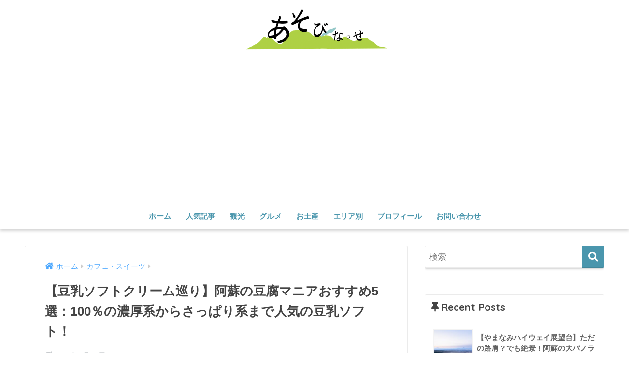

--- FILE ---
content_type: text/html; charset=UTF-8
request_url: https://asobinasse.com/soymilk-softcream/
body_size: 25735
content:
<!doctype html>
<html lang="ja">
<head>
  <meta charset="utf-8">
  <meta http-equiv="X-UA-Compatible" content="IE=edge">
  <meta name="HandheldFriendly" content="True">
  <meta name="MobileOptimized" content="320">
  <meta name="viewport" content="width=device-width, initial-scale=1, viewport-fit=cover"/>
  <meta name="msapplication-TileColor" content="#4a96ad">
  <meta name="theme-color" content="#4a96ad">
  <link rel="pingback" href="https://asobinasse.com/xmlrpc.php">
  <title>【豆乳ソフトクリーム巡り】阿蘇の豆腐マニアおすすめ5選：100％の濃厚系からさっぱり系まで人気の豆乳ソフト！ | あそびなっせ！</title>
<meta name='robots' content='max-image-preview:large' />
<link rel='dns-prefetch' href='//fonts.googleapis.com' />
<link rel='dns-prefetch' href='//use.fontawesome.com' />
<link rel="alternate" type="application/rss+xml" title="あそびなっせ！ &raquo; フィード" href="https://asobinasse.com/feed/" />
<link rel="alternate" type="application/rss+xml" title="あそびなっせ！ &raquo; コメントフィード" href="https://asobinasse.com/comments/feed/" />
<link rel="alternate" title="oEmbed (JSON)" type="application/json+oembed" href="https://asobinasse.com/wp-json/oembed/1.0/embed?url=https%3A%2F%2Fasobinasse.com%2Fsoymilk-softcream%2F" />
<link rel="alternate" title="oEmbed (XML)" type="text/xml+oembed" href="https://asobinasse.com/wp-json/oembed/1.0/embed?url=https%3A%2F%2Fasobinasse.com%2Fsoymilk-softcream%2F&#038;format=xml" />
<style id='wp-img-auto-sizes-contain-inline-css' type='text/css'>
img:is([sizes=auto i],[sizes^="auto," i]){contain-intrinsic-size:3000px 1500px}
/*# sourceURL=wp-img-auto-sizes-contain-inline-css */
</style>
<link rel='stylesheet' id='sng-stylesheet-css' href='https://asobinasse.com/wp-content/themes/sango-theme/style.css?ver2_19_6' type='text/css' media='all' />
<link rel='stylesheet' id='sng-option-css' href='https://asobinasse.com/wp-content/themes/sango-theme/entry-option.css?ver2_19_6' type='text/css' media='all' />
<link rel='stylesheet' id='sng-googlefonts-css' href='https://fonts.googleapis.com/css?family=Quicksand%3A500%2C700&#038;display=swap' type='text/css' media='all' />
<link rel='stylesheet' id='sng-fontawesome-css' href='https://use.fontawesome.com/releases/v5.11.2/css/all.css' type='text/css' media='all' />
<style id='wp-emoji-styles-inline-css' type='text/css'>

	img.wp-smiley, img.emoji {
		display: inline !important;
		border: none !important;
		box-shadow: none !important;
		height: 1em !important;
		width: 1em !important;
		margin: 0 0.07em !important;
		vertical-align: -0.1em !important;
		background: none !important;
		padding: 0 !important;
	}
/*# sourceURL=wp-emoji-styles-inline-css */
</style>
<style id='wp-block-library-inline-css' type='text/css'>
:root{--wp-block-synced-color:#7a00df;--wp-block-synced-color--rgb:122,0,223;--wp-bound-block-color:var(--wp-block-synced-color);--wp-editor-canvas-background:#ddd;--wp-admin-theme-color:#007cba;--wp-admin-theme-color--rgb:0,124,186;--wp-admin-theme-color-darker-10:#006ba1;--wp-admin-theme-color-darker-10--rgb:0,107,160.5;--wp-admin-theme-color-darker-20:#005a87;--wp-admin-theme-color-darker-20--rgb:0,90,135;--wp-admin-border-width-focus:2px}@media (min-resolution:192dpi){:root{--wp-admin-border-width-focus:1.5px}}.wp-element-button{cursor:pointer}:root .has-very-light-gray-background-color{background-color:#eee}:root .has-very-dark-gray-background-color{background-color:#313131}:root .has-very-light-gray-color{color:#eee}:root .has-very-dark-gray-color{color:#313131}:root .has-vivid-green-cyan-to-vivid-cyan-blue-gradient-background{background:linear-gradient(135deg,#00d084,#0693e3)}:root .has-purple-crush-gradient-background{background:linear-gradient(135deg,#34e2e4,#4721fb 50%,#ab1dfe)}:root .has-hazy-dawn-gradient-background{background:linear-gradient(135deg,#faaca8,#dad0ec)}:root .has-subdued-olive-gradient-background{background:linear-gradient(135deg,#fafae1,#67a671)}:root .has-atomic-cream-gradient-background{background:linear-gradient(135deg,#fdd79a,#004a59)}:root .has-nightshade-gradient-background{background:linear-gradient(135deg,#330968,#31cdcf)}:root .has-midnight-gradient-background{background:linear-gradient(135deg,#020381,#2874fc)}:root{--wp--preset--font-size--normal:16px;--wp--preset--font-size--huge:42px}.has-regular-font-size{font-size:1em}.has-larger-font-size{font-size:2.625em}.has-normal-font-size{font-size:var(--wp--preset--font-size--normal)}.has-huge-font-size{font-size:var(--wp--preset--font-size--huge)}.has-text-align-center{text-align:center}.has-text-align-left{text-align:left}.has-text-align-right{text-align:right}.has-fit-text{white-space:nowrap!important}#end-resizable-editor-section{display:none}.aligncenter{clear:both}.items-justified-left{justify-content:flex-start}.items-justified-center{justify-content:center}.items-justified-right{justify-content:flex-end}.items-justified-space-between{justify-content:space-between}.screen-reader-text{border:0;clip-path:inset(50%);height:1px;margin:-1px;overflow:hidden;padding:0;position:absolute;width:1px;word-wrap:normal!important}.screen-reader-text:focus{background-color:#ddd;clip-path:none;color:#444;display:block;font-size:1em;height:auto;left:5px;line-height:normal;padding:15px 23px 14px;text-decoration:none;top:5px;width:auto;z-index:100000}html :where(.has-border-color){border-style:solid}html :where([style*=border-top-color]){border-top-style:solid}html :where([style*=border-right-color]){border-right-style:solid}html :where([style*=border-bottom-color]){border-bottom-style:solid}html :where([style*=border-left-color]){border-left-style:solid}html :where([style*=border-width]){border-style:solid}html :where([style*=border-top-width]){border-top-style:solid}html :where([style*=border-right-width]){border-right-style:solid}html :where([style*=border-bottom-width]){border-bottom-style:solid}html :where([style*=border-left-width]){border-left-style:solid}html :where(img[class*=wp-image-]){height:auto;max-width:100%}:where(figure){margin:0 0 1em}html :where(.is-position-sticky){--wp-admin--admin-bar--position-offset:var(--wp-admin--admin-bar--height,0px)}@media screen and (max-width:600px){html :where(.is-position-sticky){--wp-admin--admin-bar--position-offset:0px}}

/*# sourceURL=wp-block-library-inline-css */
</style><style id='wp-block-tag-cloud-inline-css' type='text/css'>
.wp-block-tag-cloud{box-sizing:border-box}.wp-block-tag-cloud.aligncenter{justify-content:center;text-align:center}.wp-block-tag-cloud a{display:inline-block;margin-right:5px}.wp-block-tag-cloud span{display:inline-block;margin-left:5px;text-decoration:none}:root :where(.wp-block-tag-cloud.is-style-outline){display:flex;flex-wrap:wrap;gap:1ch}:root :where(.wp-block-tag-cloud.is-style-outline a){border:1px solid;font-size:unset!important;margin-right:0;padding:1ch 2ch;text-decoration:none!important}
/*# sourceURL=https://asobinasse.com/wp-includes/blocks/tag-cloud/style.min.css */
</style>
<style id='wp-block-embed-inline-css' type='text/css'>
.wp-block-embed.alignleft,.wp-block-embed.alignright,.wp-block[data-align=left]>[data-type="core/embed"],.wp-block[data-align=right]>[data-type="core/embed"]{max-width:360px;width:100%}.wp-block-embed.alignleft .wp-block-embed__wrapper,.wp-block-embed.alignright .wp-block-embed__wrapper,.wp-block[data-align=left]>[data-type="core/embed"] .wp-block-embed__wrapper,.wp-block[data-align=right]>[data-type="core/embed"] .wp-block-embed__wrapper{min-width:280px}.wp-block-cover .wp-block-embed{min-height:240px;min-width:320px}.wp-block-embed{overflow-wrap:break-word}.wp-block-embed :where(figcaption){margin-bottom:1em;margin-top:.5em}.wp-block-embed iframe{max-width:100%}.wp-block-embed__wrapper{position:relative}.wp-embed-responsive .wp-has-aspect-ratio .wp-block-embed__wrapper:before{content:"";display:block;padding-top:50%}.wp-embed-responsive .wp-has-aspect-ratio iframe{bottom:0;height:100%;left:0;position:absolute;right:0;top:0;width:100%}.wp-embed-responsive .wp-embed-aspect-21-9 .wp-block-embed__wrapper:before{padding-top:42.85%}.wp-embed-responsive .wp-embed-aspect-18-9 .wp-block-embed__wrapper:before{padding-top:50%}.wp-embed-responsive .wp-embed-aspect-16-9 .wp-block-embed__wrapper:before{padding-top:56.25%}.wp-embed-responsive .wp-embed-aspect-4-3 .wp-block-embed__wrapper:before{padding-top:75%}.wp-embed-responsive .wp-embed-aspect-1-1 .wp-block-embed__wrapper:before{padding-top:100%}.wp-embed-responsive .wp-embed-aspect-9-16 .wp-block-embed__wrapper:before{padding-top:177.77%}.wp-embed-responsive .wp-embed-aspect-1-2 .wp-block-embed__wrapper:before{padding-top:200%}
/*# sourceURL=https://asobinasse.com/wp-includes/blocks/embed/style.min.css */
</style>
<style id='wp-block-paragraph-inline-css' type='text/css'>
.is-small-text{font-size:.875em}.is-regular-text{font-size:1em}.is-large-text{font-size:2.25em}.is-larger-text{font-size:3em}.has-drop-cap:not(:focus):first-letter{float:left;font-size:8.4em;font-style:normal;font-weight:100;line-height:.68;margin:.05em .1em 0 0;text-transform:uppercase}body.rtl .has-drop-cap:not(:focus):first-letter{float:none;margin-left:.1em}p.has-drop-cap.has-background{overflow:hidden}:root :where(p.has-background){padding:1.25em 2.375em}:where(p.has-text-color:not(.has-link-color)) a{color:inherit}p.has-text-align-left[style*="writing-mode:vertical-lr"],p.has-text-align-right[style*="writing-mode:vertical-rl"]{rotate:180deg}
/*# sourceURL=https://asobinasse.com/wp-includes/blocks/paragraph/style.min.css */
</style>
<style id='global-styles-inline-css' type='text/css'>
:root{--wp--preset--aspect-ratio--square: 1;--wp--preset--aspect-ratio--4-3: 4/3;--wp--preset--aspect-ratio--3-4: 3/4;--wp--preset--aspect-ratio--3-2: 3/2;--wp--preset--aspect-ratio--2-3: 2/3;--wp--preset--aspect-ratio--16-9: 16/9;--wp--preset--aspect-ratio--9-16: 9/16;--wp--preset--color--black: #000000;--wp--preset--color--cyan-bluish-gray: #abb8c3;--wp--preset--color--white: #ffffff;--wp--preset--color--pale-pink: #f78da7;--wp--preset--color--vivid-red: #cf2e2e;--wp--preset--color--luminous-vivid-orange: #ff6900;--wp--preset--color--luminous-vivid-amber: #fcb900;--wp--preset--color--light-green-cyan: #7bdcb5;--wp--preset--color--vivid-green-cyan: #00d084;--wp--preset--color--pale-cyan-blue: #8ed1fc;--wp--preset--color--vivid-cyan-blue: #0693e3;--wp--preset--color--vivid-purple: #9b51e0;--wp--preset--gradient--vivid-cyan-blue-to-vivid-purple: linear-gradient(135deg,rgb(6,147,227) 0%,rgb(155,81,224) 100%);--wp--preset--gradient--light-green-cyan-to-vivid-green-cyan: linear-gradient(135deg,rgb(122,220,180) 0%,rgb(0,208,130) 100%);--wp--preset--gradient--luminous-vivid-amber-to-luminous-vivid-orange: linear-gradient(135deg,rgb(252,185,0) 0%,rgb(255,105,0) 100%);--wp--preset--gradient--luminous-vivid-orange-to-vivid-red: linear-gradient(135deg,rgb(255,105,0) 0%,rgb(207,46,46) 100%);--wp--preset--gradient--very-light-gray-to-cyan-bluish-gray: linear-gradient(135deg,rgb(238,238,238) 0%,rgb(169,184,195) 100%);--wp--preset--gradient--cool-to-warm-spectrum: linear-gradient(135deg,rgb(74,234,220) 0%,rgb(151,120,209) 20%,rgb(207,42,186) 40%,rgb(238,44,130) 60%,rgb(251,105,98) 80%,rgb(254,248,76) 100%);--wp--preset--gradient--blush-light-purple: linear-gradient(135deg,rgb(255,206,236) 0%,rgb(152,150,240) 100%);--wp--preset--gradient--blush-bordeaux: linear-gradient(135deg,rgb(254,205,165) 0%,rgb(254,45,45) 50%,rgb(107,0,62) 100%);--wp--preset--gradient--luminous-dusk: linear-gradient(135deg,rgb(255,203,112) 0%,rgb(199,81,192) 50%,rgb(65,88,208) 100%);--wp--preset--gradient--pale-ocean: linear-gradient(135deg,rgb(255,245,203) 0%,rgb(182,227,212) 50%,rgb(51,167,181) 100%);--wp--preset--gradient--electric-grass: linear-gradient(135deg,rgb(202,248,128) 0%,rgb(113,206,126) 100%);--wp--preset--gradient--midnight: linear-gradient(135deg,rgb(2,3,129) 0%,rgb(40,116,252) 100%);--wp--preset--font-size--small: 13px;--wp--preset--font-size--medium: 20px;--wp--preset--font-size--large: 36px;--wp--preset--font-size--x-large: 42px;--wp--preset--spacing--20: 0.44rem;--wp--preset--spacing--30: 0.67rem;--wp--preset--spacing--40: 1rem;--wp--preset--spacing--50: 1.5rem;--wp--preset--spacing--60: 2.25rem;--wp--preset--spacing--70: 3.38rem;--wp--preset--spacing--80: 5.06rem;--wp--preset--shadow--natural: 6px 6px 9px rgba(0, 0, 0, 0.2);--wp--preset--shadow--deep: 12px 12px 50px rgba(0, 0, 0, 0.4);--wp--preset--shadow--sharp: 6px 6px 0px rgba(0, 0, 0, 0.2);--wp--preset--shadow--outlined: 6px 6px 0px -3px rgb(255, 255, 255), 6px 6px rgb(0, 0, 0);--wp--preset--shadow--crisp: 6px 6px 0px rgb(0, 0, 0);}:where(.is-layout-flex){gap: 0.5em;}:where(.is-layout-grid){gap: 0.5em;}body .is-layout-flex{display: flex;}.is-layout-flex{flex-wrap: wrap;align-items: center;}.is-layout-flex > :is(*, div){margin: 0;}body .is-layout-grid{display: grid;}.is-layout-grid > :is(*, div){margin: 0;}:where(.wp-block-columns.is-layout-flex){gap: 2em;}:where(.wp-block-columns.is-layout-grid){gap: 2em;}:where(.wp-block-post-template.is-layout-flex){gap: 1.25em;}:where(.wp-block-post-template.is-layout-grid){gap: 1.25em;}.has-black-color{color: var(--wp--preset--color--black) !important;}.has-cyan-bluish-gray-color{color: var(--wp--preset--color--cyan-bluish-gray) !important;}.has-white-color{color: var(--wp--preset--color--white) !important;}.has-pale-pink-color{color: var(--wp--preset--color--pale-pink) !important;}.has-vivid-red-color{color: var(--wp--preset--color--vivid-red) !important;}.has-luminous-vivid-orange-color{color: var(--wp--preset--color--luminous-vivid-orange) !important;}.has-luminous-vivid-amber-color{color: var(--wp--preset--color--luminous-vivid-amber) !important;}.has-light-green-cyan-color{color: var(--wp--preset--color--light-green-cyan) !important;}.has-vivid-green-cyan-color{color: var(--wp--preset--color--vivid-green-cyan) !important;}.has-pale-cyan-blue-color{color: var(--wp--preset--color--pale-cyan-blue) !important;}.has-vivid-cyan-blue-color{color: var(--wp--preset--color--vivid-cyan-blue) !important;}.has-vivid-purple-color{color: var(--wp--preset--color--vivid-purple) !important;}.has-black-background-color{background-color: var(--wp--preset--color--black) !important;}.has-cyan-bluish-gray-background-color{background-color: var(--wp--preset--color--cyan-bluish-gray) !important;}.has-white-background-color{background-color: var(--wp--preset--color--white) !important;}.has-pale-pink-background-color{background-color: var(--wp--preset--color--pale-pink) !important;}.has-vivid-red-background-color{background-color: var(--wp--preset--color--vivid-red) !important;}.has-luminous-vivid-orange-background-color{background-color: var(--wp--preset--color--luminous-vivid-orange) !important;}.has-luminous-vivid-amber-background-color{background-color: var(--wp--preset--color--luminous-vivid-amber) !important;}.has-light-green-cyan-background-color{background-color: var(--wp--preset--color--light-green-cyan) !important;}.has-vivid-green-cyan-background-color{background-color: var(--wp--preset--color--vivid-green-cyan) !important;}.has-pale-cyan-blue-background-color{background-color: var(--wp--preset--color--pale-cyan-blue) !important;}.has-vivid-cyan-blue-background-color{background-color: var(--wp--preset--color--vivid-cyan-blue) !important;}.has-vivid-purple-background-color{background-color: var(--wp--preset--color--vivid-purple) !important;}.has-black-border-color{border-color: var(--wp--preset--color--black) !important;}.has-cyan-bluish-gray-border-color{border-color: var(--wp--preset--color--cyan-bluish-gray) !important;}.has-white-border-color{border-color: var(--wp--preset--color--white) !important;}.has-pale-pink-border-color{border-color: var(--wp--preset--color--pale-pink) !important;}.has-vivid-red-border-color{border-color: var(--wp--preset--color--vivid-red) !important;}.has-luminous-vivid-orange-border-color{border-color: var(--wp--preset--color--luminous-vivid-orange) !important;}.has-luminous-vivid-amber-border-color{border-color: var(--wp--preset--color--luminous-vivid-amber) !important;}.has-light-green-cyan-border-color{border-color: var(--wp--preset--color--light-green-cyan) !important;}.has-vivid-green-cyan-border-color{border-color: var(--wp--preset--color--vivid-green-cyan) !important;}.has-pale-cyan-blue-border-color{border-color: var(--wp--preset--color--pale-cyan-blue) !important;}.has-vivid-cyan-blue-border-color{border-color: var(--wp--preset--color--vivid-cyan-blue) !important;}.has-vivid-purple-border-color{border-color: var(--wp--preset--color--vivid-purple) !important;}.has-vivid-cyan-blue-to-vivid-purple-gradient-background{background: var(--wp--preset--gradient--vivid-cyan-blue-to-vivid-purple) !important;}.has-light-green-cyan-to-vivid-green-cyan-gradient-background{background: var(--wp--preset--gradient--light-green-cyan-to-vivid-green-cyan) !important;}.has-luminous-vivid-amber-to-luminous-vivid-orange-gradient-background{background: var(--wp--preset--gradient--luminous-vivid-amber-to-luminous-vivid-orange) !important;}.has-luminous-vivid-orange-to-vivid-red-gradient-background{background: var(--wp--preset--gradient--luminous-vivid-orange-to-vivid-red) !important;}.has-very-light-gray-to-cyan-bluish-gray-gradient-background{background: var(--wp--preset--gradient--very-light-gray-to-cyan-bluish-gray) !important;}.has-cool-to-warm-spectrum-gradient-background{background: var(--wp--preset--gradient--cool-to-warm-spectrum) !important;}.has-blush-light-purple-gradient-background{background: var(--wp--preset--gradient--blush-light-purple) !important;}.has-blush-bordeaux-gradient-background{background: var(--wp--preset--gradient--blush-bordeaux) !important;}.has-luminous-dusk-gradient-background{background: var(--wp--preset--gradient--luminous-dusk) !important;}.has-pale-ocean-gradient-background{background: var(--wp--preset--gradient--pale-ocean) !important;}.has-electric-grass-gradient-background{background: var(--wp--preset--gradient--electric-grass) !important;}.has-midnight-gradient-background{background: var(--wp--preset--gradient--midnight) !important;}.has-small-font-size{font-size: var(--wp--preset--font-size--small) !important;}.has-medium-font-size{font-size: var(--wp--preset--font-size--medium) !important;}.has-large-font-size{font-size: var(--wp--preset--font-size--large) !important;}.has-x-large-font-size{font-size: var(--wp--preset--font-size--x-large) !important;}
/*# sourceURL=global-styles-inline-css */
</style>

<style id='classic-theme-styles-inline-css' type='text/css'>
/*! This file is auto-generated */
.wp-block-button__link{color:#fff;background-color:#32373c;border-radius:9999px;box-shadow:none;text-decoration:none;padding:calc(.667em + 2px) calc(1.333em + 2px);font-size:1.125em}.wp-block-file__button{background:#32373c;color:#fff;text-decoration:none}
/*# sourceURL=/wp-includes/css/classic-themes.min.css */
</style>
<link rel='stylesheet' id='contact-form-7-css' href='https://asobinasse.com/wp-content/plugins/contact-form-7/includes/css/styles.css' type='text/css' media='all' />
<link rel='stylesheet' id='ppress-frontend-css' href='https://asobinasse.com/wp-content/plugins/wp-user-avatar/assets/css/frontend.min.css' type='text/css' media='all' />
<link rel='stylesheet' id='ppress-flatpickr-css' href='https://asobinasse.com/wp-content/plugins/wp-user-avatar/assets/flatpickr/flatpickr.min.css' type='text/css' media='all' />
<link rel='stylesheet' id='ppress-select2-css' href='https://asobinasse.com/wp-content/plugins/wp-user-avatar/assets/select2/select2.min.css' type='text/css' media='all' />
<link rel='stylesheet' id='child-style-css' href='https://asobinasse.com/wp-content/themes/sango-theme-child/style.css' type='text/css' media='all' />
<script type="text/javascript" src="https://asobinasse.com/wp-includes/js/jquery/jquery.min.js?ver=3.7.1" id="jquery-core-js"></script>
<script type="text/javascript" src="https://asobinasse.com/wp-includes/js/jquery/jquery-migrate.min.js?ver=3.4.1" id="jquery-migrate-js"></script>
<script type="text/javascript" src="https://asobinasse.com/wp-content/plugins/wp-user-avatar/assets/flatpickr/flatpickr.min.js" id="ppress-flatpickr-js"></script>
<script type="text/javascript" src="https://asobinasse.com/wp-content/plugins/wp-user-avatar/assets/select2/select2.min.js" id="ppress-select2-js"></script>
<link rel="https://api.w.org/" href="https://asobinasse.com/wp-json/" /><link rel="alternate" title="JSON" type="application/json" href="https://asobinasse.com/wp-json/wp/v2/posts/4519" /><link rel="EditURI" type="application/rsd+xml" title="RSD" href="https://asobinasse.com/xmlrpc.php?rsd" />
<link rel="canonical" href="https://asobinasse.com/soymilk-softcream/" />
<link rel='shortlink' href='https://asobinasse.com/?p=4519' />
<meta name="description" content="地元ライターおすすめ：阿蘇の美味しい豆乳ソフトクリーム巡り5選。水が美味しい阿蘇のお豆腐は豆乳ソフトにしても絶品。お店ごとに異なるテイストも魅力の一つ。阿蘇のドライブついでに豆乳ソフト食べ比べをぜひ！" /><meta property="og:title" content="【豆乳ソフトクリーム巡り】阿蘇の豆腐マニアおすすめ5選：100％の濃厚系からさっぱり系まで人気の豆乳ソフト！" />
<meta property="og:description" content="地元ライターおすすめ：阿蘇の美味しい豆乳ソフトクリーム巡り5選。水が美味しい阿蘇のお豆腐は豆乳ソフトにしても絶品。お店ごとに異なるテイストも魅力の一つ。阿蘇のドライブついでに豆乳ソフト食べ比べをぜひ！" />
<meta property="og:type" content="article" />
<meta property="og:url" content="https://asobinasse.com/soymilk-softcream/" />
<meta property="og:image" content="https://asobinasse.com/wp-content/uploads/2021/12/A7C06480.jpeg" />
<meta name="thumbnail" content="https://asobinasse.com/wp-content/uploads/2021/12/A7C06480.jpeg" />
<meta property="og:site_name" content="あそびなっせ！" />
<meta name="twitter:card" content="summary_large_image" />
<script async src="https://pagead2.googlesyndication.com/pagead/js/adsbygoogle.js?client=ca-pub-1522890393303566"
     crossorigin="anonymous"></script><!-- gtag.js -->
<script async src="https://www.googletagmanager.com/gtag/js?id=UA-190487323-1"></script>
<script>
  window.dataLayer = window.dataLayer || [];
  function gtag(){dataLayer.push(arguments);}
  gtag('js', new Date());
  gtag('config', 'UA-190487323-1');
</script>
<style type="text/css" id="custom-background-css">
body.custom-background { background-color: #ffffff; }
</style>
	<link rel="icon" href="https://asobinasse.com/wp-content/uploads/2021/03/cropped-97B4BF50-84A8-442A-B94A-08CD8033DED4-32x32.png" sizes="32x32" />
<link rel="icon" href="https://asobinasse.com/wp-content/uploads/2021/03/cropped-97B4BF50-84A8-442A-B94A-08CD8033DED4-192x192.png" sizes="192x192" />
<link rel="apple-touch-icon" href="https://asobinasse.com/wp-content/uploads/2021/03/cropped-97B4BF50-84A8-442A-B94A-08CD8033DED4-180x180.png" />
<meta name="msapplication-TileImage" content="https://asobinasse.com/wp-content/uploads/2021/03/cropped-97B4BF50-84A8-442A-B94A-08CD8033DED4-270x270.png" />
		<style type="text/css" id="wp-custom-css">
			@media only screen and (min-width: 481px) {
   #logo {
       font-size: 40px;
   }
}

.footer-menu__btn {
    display: none;
}

.balloon5 {
  width: 100%;
  margin: 1.5em 0;
  overflow: hidden;
}

#logo, #logo img, .desktop-nav li a, #drawer__open {
    height: 70px;/*スマホ用サイズ*/
    line-height: 70px;/*スマホ用サイズ*/
    object-fit: contain;
}

@media only screen and (min-width: 768px) {
    #logo, #logo img, .desktop-nav li a {
       height: 100px;/*768px〜で見たとき用サイズ*/
       line-height: 100px;/*768px〜で見たとき用サイズ*/
    }
}
.grecaptcha-badge { visibility: hidden; }

.newmark {
width: 40px;
height: 40px;
border-radius: 50%;
line-height: 40px;
color:#fff; /*NEWの文字色を変えたい場合のみ*/
}


		</style>
		<style> a{color:#4ca8ff}.main-c, .has-sango-main-color{color:#4a96ad}.main-bc, .has-sango-main-background-color{background-color:#4a96ad}.main-bdr, #inner-content .main-bdr{border-color:#4a96ad}.pastel-c, .has-sango-pastel-color{color:#ffffff}.pastel-bc, .has-sango-pastel-background-color, #inner-content .pastel-bc{background-color:#ffffff}.accent-c, .has-sango-accent-color{color:#9fe045}.accent-bc, .has-sango-accent-background-color{background-color:#9fe045}.header, #footer-menu, .drawer__title{background-color:#ffffff}#logo a{color:#000000}.desktop-nav li a , .mobile-nav li a, #footer-menu a, #drawer__open, .header-search__open, .copyright, .drawer__title{color:#4a96ad}.drawer__title .close span, .drawer__title .close span:before{background:#4a96ad}.desktop-nav li:after{background:#4a96ad}.mobile-nav .current-menu-item{border-bottom-color:#4a96ad}.widgettitle, .sidebar .wp-block-group h2, .drawer .wp-block-group h2{color:#444444;background-color:#ffffff}.footer, .footer-block{background-color:#e0e4eb}.footer-block, .footer, .footer a, .footer .widget ul li a{color:#4a96ad}#toc_container .toc_title, .entry-content .ez-toc-title-container, #footer_menu .raised, .pagination a, .pagination span, #reply-title:before, .entry-content blockquote:before, .main-c-before li:before, .main-c-b:before{color:#4a96ad}.searchform__submit, .footer-block .wp-block-search .wp-block-search__button, .sidebar .wp-block-search .wp-block-search__button, .footer .wp-block-search .wp-block-search__button, .drawer .wp-block-search .wp-block-search__button, #toc_container .toc_title:before, .ez-toc-title-container:before, .cat-name, .pre_tag > span, .pagination .current, .post-page-numbers.current, #submit, .withtag_list > span, .main-bc-before li:before{background-color:#4a96ad}#toc_container, #ez-toc-container, .entry-content h3, .li-mainbdr ul, .li-mainbdr ol{border-color:#4a96ad}.search-title i, .acc-bc-before li:before{background:#9fe045}.li-accentbdr ul, .li-accentbdr ol{border-color:#9fe045}.pagination a:hover, .li-pastelbc ul, .li-pastelbc ol{background:#ffffff}body{font-size:100%}@media only screen and (min-width:481px){body{font-size:107%}}@media only screen and (min-width:1030px){body{font-size:107%}}.totop{background:#999999}.header-info a{color:#FFF;background:linear-gradient(95deg, #738bff, #85e3ec)}.fixed-menu ul{background:#FFF}.fixed-menu a{color:#a2a7ab}.fixed-menu .current-menu-item a, .fixed-menu ul li a.active{color:#6bb6ff}.post-tab{background:#FFF}.post-tab > div{color:#a7a7a7}.post-tab > div.tab-active{background:linear-gradient(45deg, #bdb9ff, #67b8ff)}body{font-family:"Helvetica", "Arial", "Hiragino Kaku Gothic ProN", "Hiragino Sans", YuGothic, "Yu Gothic", "メイリオ", Meiryo, sans-serif;}.dfont{font-family:"Quicksand","Helvetica", "Arial", "Hiragino Kaku Gothic ProN", "Hiragino Sans", YuGothic, "Yu Gothic", "メイリオ", Meiryo, sans-serif;}.post, .sidebar .widget{border:solid 1px rgba(0,0,0,.08)}.sidebar .widget .widget{border:none}.sidebar .widget{border-radius:4px;overflow:hidden}.sidebar .widget_search{border:none}.sidebar .widget_search input{border:solid 1px #ececec}.sidelong__article{box-shadow:0 1px 4px rgba(0,0,0,.18)}.archive-header{box-shadow:0 1px 2px rgba(0,0,0,.15)}.body_bc{background-color:ffffff}</style></head>
<body class="wp-singular post-template-default single single-post postid-4519 single-format-standard custom-background wp-theme-sango-theme wp-child-theme-sango-theme-child fa5">
    <div id="container">
    <header class="header header--center">
            <div id="inner-header" class="wrap cf">
    <div id="logo" class="header-logo h1 dfont">
    <a href="https://asobinasse.com" class="header-logo__link">
              <img src="http://asobinasse.com/wp-content/uploads/2021/02/asobinassetop.png" alt="あそびなっせ！" width="1280" height="400" class="header-logo__img">
                </a>
  </div>
  <div class="header-search">
      <label class="header-search__open" for="header-search-input"><i class="fas fa-search" aria-hidden="true"></i></label>
    <input type="checkbox" class="header-search__input" id="header-search-input" onclick="document.querySelector('.header-search__modal .searchform__input').focus()">
  <label class="header-search__close" for="header-search-input"></label>
  <div class="header-search__modal">
    <form role="search" method="get" class="searchform" action="https://asobinasse.com/">
  <div>
    <input type="search" class="searchform__input" name="s" value="" placeholder="検索" />
    <button type="submit" class="searchform__submit" aria-label="検索"><i class="fas fa-search" aria-hidden="true"></i></button>
  </div>
</form>  </div>
</div>  <nav class="desktop-nav clearfix"><ul id="menu-header" class="menu"><li id="menu-item-47" class="menu-item menu-item-type-custom menu-item-object-custom menu-item-home menu-item-47"><a href="http://asobinasse.com">ホーム</a></li>
<li id="menu-item-8021" class="menu-item menu-item-type-taxonomy menu-item-object-category menu-item-8021"><a href="https://asobinasse.com/category/popular/">人気記事</a></li>
<li id="menu-item-299" class="menu-item menu-item-type-taxonomy menu-item-object-category menu-item-has-children menu-item-299"><a href="https://asobinasse.com/category/sightseeing/">観光</a>
<ul class="sub-menu">
	<li id="menu-item-7966" class="menu-item menu-item-type-taxonomy menu-item-object-category menu-item-7966"><a href="https://asobinasse.com/category/famous/">定番スポット</a></li>
	<li id="menu-item-7952" class="menu-item menu-item-type-taxonomy menu-item-object-category menu-item-7952"><a href="https://asobinasse.com/category/secret/">穴場スポット</a></li>
	<li id="menu-item-7967" class="menu-item menu-item-type-taxonomy menu-item-object-category menu-item-7967"><a href="https://asobinasse.com/category/water-source/">水源・渓谷・滝</a></li>
	<li id="menu-item-298" class="menu-item menu-item-type-taxonomy menu-item-object-category menu-item-298"><a href="https://asobinasse.com/category/activity/">遊ぶ・体験する</a></li>
	<li id="menu-item-7950" class="menu-item menu-item-type-taxonomy menu-item-object-category menu-item-7950"><a href="https://asobinasse.com/category/onsen/">温泉</a></li>
</ul>
</li>
<li id="menu-item-300" class="menu-item menu-item-type-taxonomy menu-item-object-category menu-item-has-children menu-item-300"><a href="https://asobinasse.com/category/gourmet/">グルメ</a>
<ul class="sub-menu">
	<li id="menu-item-7970" class="menu-item menu-item-type-taxonomy menu-item-object-category menu-item-7970"><a href="https://asobinasse.com/category/lunch/">お食事・ランチ</a></li>
	<li id="menu-item-7951" class="menu-item menu-item-type-taxonomy menu-item-object-category current-post-ancestor current-menu-parent current-post-parent menu-item-7951"><a href="https://asobinasse.com/category/sweets/">カフェ・スイーツ</a></li>
	<li id="menu-item-8017" class="menu-item menu-item-type-taxonomy menu-item-object-category menu-item-8017"><a href="https://asobinasse.com/category/takeout/">軽食・テイクアウト</a></li>
</ul>
</li>
<li id="menu-item-7968" class="menu-item menu-item-type-taxonomy menu-item-object-category menu-item-has-children menu-item-7968"><a href="https://asobinasse.com/category/shopping/">お土産</a>
<ul class="sub-menu">
	<li id="menu-item-7964" class="menu-item menu-item-type-taxonomy menu-item-object-category menu-item-7964"><a href="https://asobinasse.com/category/souvenir/">食べ物</a></li>
	<li id="menu-item-7969" class="menu-item menu-item-type-taxonomy menu-item-object-category menu-item-7969"><a href="https://asobinasse.com/category/handmade/">雑貨</a></li>
</ul>
</li>
<li id="menu-item-7973" class="menu-item menu-item-type-taxonomy menu-item-object-category menu-item-has-children menu-item-7973"><a href="https://asobinasse.com/category/area/">エリア別</a>
<ul class="sub-menu">
	<li id="menu-item-7979" class="menu-item menu-item-type-taxonomy menu-item-object-category current-post-ancestor current-menu-parent current-post-parent menu-item-7979"><a href="https://asobinasse.com/category/aso-city/">阿蘇市</a></li>
	<li id="menu-item-7975" class="menu-item menu-item-type-taxonomy menu-item-object-category menu-item-7975"><a href="https://asobinasse.com/category/minamiaso/">南阿蘇村</a></li>
	<li id="menu-item-7980" class="menu-item menu-item-type-taxonomy menu-item-object-category menu-item-7980"><a href="https://asobinasse.com/category/takamori/">高森町</a></li>
	<li id="menu-item-7977" class="menu-item menu-item-type-taxonomy menu-item-object-category menu-item-7977"><a href="https://asobinasse.com/category/ubuyama/">産山村</a></li>
	<li id="menu-item-7974" class="menu-item menu-item-type-taxonomy menu-item-object-category menu-item-7974"><a href="https://asobinasse.com/category/minamioguni/">南小国町</a></li>
	<li id="menu-item-7976" class="menu-item menu-item-type-taxonomy menu-item-object-category current-post-ancestor current-menu-parent current-post-parent menu-item-7976"><a href="https://asobinasse.com/category/oguni/">小国町</a></li>
	<li id="menu-item-7978" class="menu-item menu-item-type-taxonomy menu-item-object-category menu-item-7978"><a href="https://asobinasse.com/category/nishihara/">西原村</a></li>
	<li id="menu-item-7991" class="menu-item menu-item-type-taxonomy menu-item-object-category menu-item-7991"><a href="https://asobinasse.com/category/other/">その他</a></li>
</ul>
</li>
<li id="menu-item-2814" class="menu-item menu-item-type-post_type menu-item-object-page menu-item-2814"><a href="https://asobinasse.com/profiles/">プロフィール</a></li>
<li id="menu-item-49" class="menu-item menu-item-type-post_type menu-item-object-page menu-item-49"><a href="https://asobinasse.com/contact/">お問い合わせ</a></li>
</ul></nav></div>
    </header>
      <div id="content">
    <div id="inner-content" class="wrap cf">
      <main id="main" class="m-all t-2of3 d-5of7 cf">
                  <article id="entry" class="cf post-4519 post type-post status-publish format-standard has-post-thumbnail category-sweets category-oguni category-aso-city tag-12 tag-119">
            <header class="article-header entry-header">
  <nav id="breadcrumb" class="breadcrumb"><ul itemscope itemtype="http://schema.org/BreadcrumbList"><li itemprop="itemListElement" itemscope itemtype="http://schema.org/ListItem"><a href="https://asobinasse.com" itemprop="item"><span itemprop="name">ホーム</span></a><meta itemprop="position" content="1" /></li><li itemprop="itemListElement" itemscope itemtype="http://schema.org/ListItem"><a href="https://asobinasse.com/category/sweets/" itemprop="item"><span itemprop="name">カフェ・スイーツ</span></a><meta itemprop="position" content="2" /></li></ul></nav>  <h1 class="entry-title single-title">【豆乳ソフトクリーム巡り】阿蘇の豆腐マニアおすすめ5選：100％の濃厚系からさっぱり系まで人気の豆乳ソフト！</h1>
  <div class="entry-meta vcard">
    <time class="updated entry-time" itemprop="dateModified" datetime="2023-08-30">2023年8月30日</time>  </div>
      <p class="post-thumbnail"><img width="940" height="626" src="https://asobinasse.com/wp-content/uploads/2021/12/A7C06480-940x626.jpeg" class="attachment-thumb-940 size-thumb-940 wp-post-image" alt="おかもと豆腐店　豆乳ソフトクリーム" decoding="async" fetchpriority="high" srcset="https://asobinasse.com/wp-content/uploads/2021/12/A7C06480-940x626.jpeg 940w, https://asobinasse.com/wp-content/uploads/2021/12/A7C06480-300x200.jpeg 300w, https://asobinasse.com/wp-content/uploads/2021/12/A7C06480-768x511.jpeg 768w, https://asobinasse.com/wp-content/uploads/2021/12/A7C06480.jpeg 1000w" sizes="(max-width: 940px) 100vw, 940px" /></p>
      </header>
<section class="entry-content cf">
  <p>豆乳ソフトクリーム巡りができる阿蘇へようこそ。</p>
<p>阿蘇のミルク系ソフトクリームが超美味しいのは有名ですが、</p>
<p>美味しいお豆腐屋さんがたくさんある阿蘇は、実は、豆乳ソフトクリームもとっても美味しいんです！</p>
<p>阿蘇観光の新たな楽しみ方のひとつに、”豆乳ソフト食べ比べ”はいかがでしょう？</p>
    <div class="say left">
      <p class="faceicon"><img decoding="async" src="http://asobinasse.com/wp-content/uploads/2021/02/P10201351.jpg" width="110"><span>ちぃ</span></p>
      <div class="chatting"><div class="sc">はじめまして。阿蘇在住、<br />
林業ときどき農業主婦の<br />
阿蘇大好きライターの ちぃ です！</div></div>
    </div>
<p>この記事では、阿蘇で食べれる美味しい豆乳ソフトについてご紹介します。</p>
<div class="memo alert"><div class="memo_ttl dfont"> 注意</div>
<p>このまとめ記事の内容は、2021年12月時点の情報になります。</p>
<p>お店によっては、冬場は豆乳ソフトクリームの販売がお休みのところもあります。</p>
<p>行く前にご確認ください。</p>
</div>
<div id="toc_container" class="toc_white no_bullets"><p class="toc_title">目次</p><ul class="toc_list"><li><a href="#5">阿蘇のおすすめ豆乳ソフトクリーム5選</a><ul><li><a href="#i">アクセス・マップ</a></li><li><a href="#1">1.となりの岡本(岡本とうふ店)</a></li><li><a href="#2">2.木村とうふ店</a></li><li><a href="#3">3.たておか豆腐店</a></li><li><a href="#4">4.とうふ吉祥</a></li><li><a href="#5-2">5.つけものや徳丸(徳丸漬物)</a></li></ul></li><li><a href="#i-2">まとめ</a></li></ul></div>
<h2><span id="5">阿蘇のおすすめ豆乳ソフトクリーム5選</span></h2>
<ol>
<li><a href="#okamoto">となりの岡本(岡本とうふ店)</a>：小国町</li>
<li><a href="#kimura">木村とうふ店</a>：阿蘇市</li>
<li><a href="#tateoka">たておか豆腐店</a>：阿蘇市</li>
<li><a href="#kissho">とうふ吉祥</a>：南小国町・黒川温泉</li>
<li><a href="#tokumaru">つけものや徳丸</a>：高森町</li>
</ol>
<h3><span id="i">アクセス・マップ</span></h3>
<p><iframe src="https://www.google.com/maps/d/u/0/embed?mid=1g-skhq50uYSin3s8twMbwS_YMyP_qA0J&amp;ehbc=2E312F" width="640" height="480"></iframe></p>
<h3 id="okamoto"><span id="1">1.となりの岡本(岡本とうふ店)</span></h3>
<p><img decoding="async" class="alignnone size-full wp-image-4530" src="http://asobinasse.com/wp-content/uploads/2021/12/A7C06478.jpeg" alt="岡本とうふ店　豆乳ソフトクリーム" width="1000" height="666" srcset="https://asobinasse.com/wp-content/uploads/2021/12/A7C06478.jpeg 1000w, https://asobinasse.com/wp-content/uploads/2021/12/A7C06478-300x200.jpeg 300w, https://asobinasse.com/wp-content/uploads/2021/12/A7C06478-768x511.jpeg 768w, https://asobinasse.com/wp-content/uploads/2021/12/A7C06478-940x626.jpeg 940w" sizes="(max-width: 1000px) 100vw, 1000px" /></p>
<p>阿蘇一濃厚な、”となりの岡本”の豆乳ソフトクリーム。</p>
<p>※ ”岡本とうふ店”と同じ敷地内にあります。</p>
<p>なんと豆乳100％のソフトクリームで、ソフトクリームミックスは一切不使用！</p>
<p>なので、牛乳アレルギーの人でも安心して食べれることができます。</p>
<p>皆さん、大喜びでお代わりまでされるそうですよ。</p>
<p><img loading="lazy" decoding="async" class="alignnone size-full wp-image-4535" src="http://asobinasse.com/wp-content/uploads/2021/12/A7C06485.jpeg" alt="岡本とうふ店　となりの岡本" width="1000" height="666" srcset="https://asobinasse.com/wp-content/uploads/2021/12/A7C06485.jpeg 1000w, https://asobinasse.com/wp-content/uploads/2021/12/A7C06485-300x200.jpeg 300w, https://asobinasse.com/wp-content/uploads/2021/12/A7C06485-768x511.jpeg 768w, https://asobinasse.com/wp-content/uploads/2021/12/A7C06485-940x626.jpeg 940w" sizes="auto, (max-width: 1000px) 100vw, 1000px" /></p>
<p>しかも、お醤油をかけて食べるとみたらし団子の味に・・・。</p>
<p>本当に”たまげま〜す”！ぜひ一度ご賞味あれ♪</p>
<table style="border-collapse: collapse; width: 100%;">
<tbody>
<tr>
<td style="width: 25.1091%; text-align: center;">店名</td>
<td style="width: 74.8909%; text-align: center;">となりの岡本(岡本とうふ店の隣)</td>
</tr>
<tr>
<td style="width: 25.1091%; text-align: center;">住所</td>
<td style="width: 74.8909%; text-align: center;">熊本県阿蘇郡小国町西里2241-6</td>
</tr>
<tr>
<td style="width: 25.1091%; text-align: center;">TEL</td>
<td style="width: 74.8909%; text-align: center;"><span aria-label="次の電話番号に発信: 0967-46-3762">0967-46-3762</span></td>
</tr>
<tr>
<td style="width: 25.1091%; text-align: center;">営業時間</td>
<td style="width: 74.8909%; text-align: center;">8:00〜17:00(なくなり次第終了)</td>
</tr>
<tr>
<td style="width: 25.1091%; text-align: center;">定休日</td>
<td style="width: 74.8909%; text-align: center;">水曜日</td>
</tr>
<tr>
<td style="width: 25.1091%; text-align: center;">料金</td>
<td style="width: 74.8909%; text-align: center;">360円</td>
</tr>
<tr>
<td style="width: 25.1091%; text-align: center;">WEB</td>
<td style="width: 74.8909%; text-align: center;"><a href="http://www.okamoto-toufu.com/">公式サイト</a></td>
</tr>
</tbody>
</table>
<h3 id="kimura"><span id="2">2.木村とうふ店</span></h3>
<p><img loading="lazy" decoding="async" class="alignnone wp-image-1644 size-full" src="http://asobinasse.com/wp-content/uploads/2021/02/IMG_9958.jpeg" alt="木村とうふ店　豆乳ソフトクリーム" width="1280" height="853" srcset="https://asobinasse.com/wp-content/uploads/2021/02/IMG_9958.jpeg 1280w, https://asobinasse.com/wp-content/uploads/2021/02/IMG_9958-300x200.jpeg 300w, https://asobinasse.com/wp-content/uploads/2021/02/IMG_9958-1024x682.jpeg 1024w, https://asobinasse.com/wp-content/uploads/2021/02/IMG_9958-768x512.jpeg 768w, https://asobinasse.com/wp-content/uploads/2021/02/IMG_9958-940x626.jpeg 940w" sizes="auto, (max-width: 1280px) 100vw, 1280px" /></p>
<p>私ちぃのリピ率No.1は、木村とうふ店の豆乳ソフト。</p>
<p>かなり豆乳感が濃厚で、香ばしいコーンがクセになる美味しさ。</p>
<p>しかも、ひとつ240円と阿蘇<ruby>一<rt>いち</rt></ruby>コスパ最強。</p>
<p>※ 小麦胚芽とメープル入りの”クリスピーメープルコーン”。</p>
<p>濃厚さで言えば、岡本とうふ店の次ですが、かなり高い割合で自家製豆乳が使われています。</p>
<p>詳しくは<a href="https://asobinasse.com/kimuratoufu/">こちら</a></p>
<a class="linkto table" href="https://asobinasse.com/kimuratoufu/"><span class="tbcell tbimg"><img loading="lazy" decoding="async" width="160" height="160" src="https://asobinasse.com/wp-content/uploads/2021/02/IMG_9960-160x160.jpeg" class="attachment-thumb-160 size-thumb-160 wp-post-image" alt="木村豆腐　豆乳ソフトクリーム　スイーツ　チーズケーキ" srcset="https://asobinasse.com/wp-content/uploads/2021/02/IMG_9960-160x160.jpeg 160w, https://asobinasse.com/wp-content/uploads/2021/02/IMG_9960-150x150.jpeg 150w" sizes="auto, (max-width: 160px) 100vw, 160px" /></span><span class="tbcell tbtext">【木村とうふ店】お豆腐もスイーツも激ウマで種類がたくさん！豆乳ソフトクリームは阿蘇最強！</span></a>
<table style="border-collapse: collapse; width: 100%;">
<tbody>
<tr>
<td style="width: 25.1091%; text-align: center;">店名</td>
<td style="width: 74.8909%; text-align: center;">木村とうふ店</td>
</tr>
<tr>
<td style="width: 25.1091%; text-align: center;">住所</td>
<td style="width: 74.8909%; text-align: center;">
<div class="QsDR1c">
<div class="wDYxhc" lang="ja-JP" data-attrid="kc:/location/location:address" data-md="1002" data-hveid="CEAQAA" data-ved="2ahUKEwid9L-ll-j0AhU_r1YBHXaYB9QQkCl6BAhAEAA">
<div class="Z1hOCe">
<div class="zloOqf PZPZlf" data-dtype="d3ifr" data-local-attribute="d3adr" data-ved="2ahUKEwid9L-ll-j0AhU_r1YBHXaYB9QQghwoAHoECEAQAQ"><span class="LrzXr">熊本県阿蘇市一の宮町坂梨2415-2</span></div>
</div>
</div>
</div>
</td>
</tr>
<tr>
<td style="width: 25.1091%; text-align: center;">TEL</td>
<td style="width: 74.8909%; text-align: center;">
<div class="QsDR1c">
<div class="wDYxhc" lang="ja-JP" data-attrid="kc:/location/location:address" data-md="1002" data-hveid="CEAQAA" data-ved="2ahUKEwid9L-ll-j0AhU_r1YBHXaYB9QQkCl6BAhAEAA">
<div class="Z1hOCe">
<div class="zloOqf PZPZlf" data-dtype="d3ifr" data-local-attribute="d3adr" data-ved="2ahUKEwid9L-ll-j0AhU_r1YBHXaYB9QQghwoAHoECEAQAQ"><span class="LrzXr">0967-22-0372</span></div>
</div>
</div>
</div>
</td>
</tr>
<tr>
<td style="width: 25.1091%; text-align: center;">営業時間</td>
<td style="width: 74.8909%; text-align: center;">8:00〜18:30／年中無休(1/1休み)</td>
</tr>
<tr>
<td style="width: 25.1091%; text-align: center;">料金</td>
<td style="width: 74.8909%; text-align: center;">240円</td>
</tr>
</tbody>
</table>
<h3 id="tateoka"><span id="3">3.たておか豆腐店</span></h3>
<p><img loading="lazy" decoding="async" class="alignnone size-full wp-image-7047" src="http://asobinasse.com/wp-content/uploads/2023/01/A7C03963-b.jpeg" alt="たておか豆腐店　豆乳ソフトクリーム　阿蘇" width="1000" height="666" srcset="https://asobinasse.com/wp-content/uploads/2023/01/A7C03963-b.jpeg 1000w, https://asobinasse.com/wp-content/uploads/2023/01/A7C03963-b-300x200.jpeg 300w, https://asobinasse.com/wp-content/uploads/2023/01/A7C03963-b-768x511.jpeg 768w, https://asobinasse.com/wp-content/uploads/2023/01/A7C03963-b-940x626.jpeg 940w" sizes="auto, (max-width: 1000px) 100vw, 1000px" /></p>
<p>たておか豆腐店の豆乳ソフトは、ミルクと豆乳のバランスが絶妙。</p>
<p>豆乳の風味をしっかり残しつつも、ミルクが濃厚で、両方のいいとこ取りって感じ。</p>
<p>しかも、5つの中で一番ずっしり！大きいです。</p>
<p>※ ミニサイズもあり。</p>
<p>阿蘇神社または門前町商店街へ来るなら、ソフトクリームはここが穴場です！</p>
<p>詳しくは<a href="https://asobinasse.com/tateoka-tofu/">こちら</a></p>
<a class="linkto table" href="https://asobinasse.com/tateoka-tofu/"><span class="tbcell tbimg"><img loading="lazy" decoding="async" width="160" height="160" src="https://asobinasse.com/wp-content/uploads/2021/06/A7C02561-b-160x160.jpeg" class="attachment-thumb-160 size-thumb-160 wp-post-image" alt="たておか豆腐店　ソフトクリーム　阿蘇" srcset="https://asobinasse.com/wp-content/uploads/2021/06/A7C02561-b-160x160.jpeg 160w, https://asobinasse.com/wp-content/uploads/2021/06/A7C02561-b-150x150.jpeg 150w" sizes="auto, (max-width: 160px) 100vw, 160px" /></span><span class="tbcell tbtext">【たておか豆腐店】絶対ハマる！阿蘇イチ安いソフトクリーム。週末ランチや豆乳甘酒も。｜阿蘇市</span></a>
<table style="border-collapse: collapse;">
<tbody>
<tr>
<td style="width: 25.1091%; text-align: center;">店名</td>
<td style="width: 74.8909%; text-align: center;">たておか豆腐店</td>
</tr>
<tr>
<td style="width: 25.1091%; text-align: center;">住所</td>
<td style="width: 74.8909%; text-align: center;">
<div class="QsDR1c">
<div class="wDYxhc" lang="ja-JP" data-attrid="kc:/location/location:address" data-md="1002" data-hveid="CEAQAA" data-ved="2ahUKEwid9L-ll-j0AhU_r1YBHXaYB9QQkCl6BAhAEAA">
<div class="Z1hOCe">
<div class="zloOqf PZPZlf" data-dtype="d3ifr" data-local-attribute="d3adr" data-ved="2ahUKEwid9L-ll-j0AhU_r1YBHXaYB9QQghwoAHoECEAQAQ">
<div class="QsDR1c">
<div class="wDYxhc" lang="ja-JP" data-attrid="kc:/location/location:address" data-md="1002" data-hveid="CDgQAA" data-ved="2ahUKEwi18qTlmej0AhU3k1YBHZWxB9MQkCl6BAg4EAA">
<div class="Z1hOCe">
<div class="zloOqf PZPZlf" data-dtype="d3ifr" data-local-attribute="d3adr" data-ved="2ahUKEwi18qTlmej0AhU3k1YBHZWxB9MQghwoAHoECDgQAQ"><span class="LrzXr">熊本県阿蘇市一の宮町宮地1848</span></div>
</div>
</div>
</div>
</div>
</div>
</div>
</div>
</td>
</tr>
<tr>
<td style="width: 25.1091%; text-align: center;">TEL</td>
<td style="width: 74.8909%; text-align: center;">
<div class="QsDR1c">
<div class="wDYxhc" lang="ja-JP" data-attrid="kc:/location/location:address" data-md="1002" data-hveid="CEAQAA" data-ved="2ahUKEwid9L-ll-j0AhU_r1YBHXaYB9QQkCl6BAhAEAA">
<div class="Z1hOCe">
<div class="zloOqf PZPZlf" data-dtype="d3ifr" data-local-attribute="d3adr" data-ved="2ahUKEwid9L-ll-j0AhU_r1YBHXaYB9QQghwoAHoECEAQAQ">
<div class="QsDR1c">
<div class="wDYxhc" lang="ja-JP" data-attrid="kc:/location/location:address" data-md="1002" data-hveid="CDgQAA" data-ved="2ahUKEwi18qTlmej0AhU3k1YBHZWxB9MQkCl6BAg4EAA">
<div class="Z1hOCe">
<div class="zloOqf PZPZlf" data-dtype="d3ifr" data-local-attribute="d3adr" data-ved="2ahUKEwi18qTlmej0AhU3k1YBHZWxB9MQghwoAHoECDgQAQ"><span class="LrzXr"><span aria-label="次の電話番号に発信: 0967-22-0326">0967-22-0326</span></span></div>
</div>
</div>
</div>
</div>
</div>
</div>
</div>
</td>
</tr>
<tr>
<td style="width: 25.1091%; text-align: center;">営業時間</td>
<td style="width: 74.8909%; text-align: center;">9:00〜18:30／(水)定休</td>
</tr>
<tr>
<td style="width: 25.1091%; text-align: center;">料金</td>
<td style="width: 74.8909%; text-align: center;">ふつう350円／ミニ150円</td>
</tr>
</tbody>
</table>
<h3 id="kissho"><span id="4">4.とうふ吉祥</span></h3>
<p><img loading="lazy" decoding="async" class="alignnone size-full wp-image-4523" src="http://asobinasse.com/wp-content/uploads/2021/12/A7C06357.jpeg" alt="とうふ吉祥　豆乳ソフトクリーム" width="1000" height="666" srcset="https://asobinasse.com/wp-content/uploads/2021/12/A7C06357.jpeg 1000w, https://asobinasse.com/wp-content/uploads/2021/12/A7C06357-300x200.jpeg 300w, https://asobinasse.com/wp-content/uploads/2021/12/A7C06357-768x511.jpeg 768w, https://asobinasse.com/wp-content/uploads/2021/12/A7C06357-940x626.jpeg 940w" sizes="auto, (max-width: 1000px) 100vw, 1000px" /></p>
<p>黒川温泉街の”とうふ吉祥”は、さっぱり&amp;シャーベット系の豆乳ソフトクリーム。</p>
<p>あっさりの中にも豆乳の風味が生きていています。</p>
<p>さすが黒川の澄んだ水で作る豆乳だけあって、後味すっきりです。</p>
<table style="border-collapse: collapse;">
<tbody>
<tr>
<td style="width: 25.1091%; text-align: center;">店名</td>
<td style="width: 74.8909%; text-align: center;">とうふ吉祥</td>
</tr>
<tr>
<td style="width: 25.1091%; text-align: center;">住所</td>
<td style="width: 74.8909%; text-align: center;">
<div class="QsDR1c">
<div class="wDYxhc" lang="ja-JP" data-attrid="kc:/location/location:address" data-md="1002" data-hveid="CEAQAA" data-ved="2ahUKEwid9L-ll-j0AhU_r1YBHXaYB9QQkCl6BAhAEAA">
<div class="Z1hOCe">
<div class="zloOqf PZPZlf" data-dtype="d3ifr" data-local-attribute="d3adr" data-ved="2ahUKEwid9L-ll-j0AhU_r1YBHXaYB9QQghwoAHoECEAQAQ">
<div class="QsDR1c">
<div class="wDYxhc" lang="ja-JP" data-attrid="kc:/location/location:address" data-md="1002" data-hveid="CDgQAA" data-ved="2ahUKEwi18qTlmej0AhU3k1YBHZWxB9MQkCl6BAg4EAA">
<div class="Z1hOCe">
<div class="zloOqf PZPZlf" data-dtype="d3ifr" data-local-attribute="d3adr" data-ved="2ahUKEwi18qTlmej0AhU3k1YBHZWxB9MQghwoAHoECDgQAQ">熊本県阿蘇郡南小国町満願寺6618</div>
</div>
</div>
</div>
</div>
</div>
</div>
</div>
</td>
</tr>
<tr>
<td style="width: 25.1091%; text-align: center;">TEL</td>
<td style="width: 74.8909%; text-align: center;">0967-44-0659</td>
</tr>
<tr>
<td style="width: 25.1091%; text-align: center;">営業時間</td>
<td style="width: 74.8909%; text-align: center;">10:00〜17:00／不定休</td>
</tr>
<tr>
<td style="width: 25.1091%; text-align: center;">料金</td>
<td style="width: 74.8909%; text-align: center;">330円</td>
</tr>
</tbody>
</table>
<h3 id="tokumaru"><span id="5-2">5.つけものや徳丸(徳丸漬物)</span></h3>
<p><img loading="lazy" decoding="async" class="alignnone size-full wp-image-2553" src="http://asobinasse.com/wp-content/uploads/2021/06/IMG_2126-1.jpeg" alt="とくまる漬物　豆乳ソフトクリーム" width="1279" height="853" srcset="https://asobinasse.com/wp-content/uploads/2021/06/IMG_2126-1.jpeg 1279w, https://asobinasse.com/wp-content/uploads/2021/06/IMG_2126-1-300x200.jpeg 300w, https://asobinasse.com/wp-content/uploads/2021/06/IMG_2126-1-1024x683.jpeg 1024w, https://asobinasse.com/wp-content/uploads/2021/06/IMG_2126-1-768x512.jpeg 768w, https://asobinasse.com/wp-content/uploads/2021/06/IMG_2126-1-940x627.jpeg 940w" sizes="auto, (max-width: 1279px) 100vw, 1279px" /></p>
<p>最後は、特別ゲストの登場です！</p>
<p>つけものや徳丸の”つるの子芋ソフトクリーム”！</p>
<p>実はこれ、木村とうふ店の豆乳と、</p>
<p>阿部牧場のASOMILKと、</p>
<p>”つるの子芋”が入った、なんとも言い表せない、</p>
<p>ほっこりした素朴な味のソフトクリームなんです。</p>
<p>日本全国でここだけでしか味わえない、珍しくて美味しい”つるの子芋ソフトクリーム”。</p>
<p>ぜひお試しあれ♪</p>
<div class="memo "><div class="memo_ttl dfont"> つるの子芋</div>
<p>高森田楽にも使われる里芋の一種で、高森町の、しかも<ruby>色見<rt>しきみ</rt></ruby>地区だけでしか育たない幻の芋。</p>
</div>
<p>詳しくは<a href="https://asobinasse.com/tokumaru/">こちら</a></p>
<a class="linkto table" href="https://asobinasse.com/tokumaru/"><span class="tbcell tbimg"><img loading="lazy" decoding="async" width="160" height="160" src="https://asobinasse.com/wp-content/uploads/2021/06/IMG_2066-160x160.jpeg" class="attachment-thumb-160 size-thumb-160 wp-post-image" alt="阿蘇高菜漬け　徳丸漬物" srcset="https://asobinasse.com/wp-content/uploads/2021/06/IMG_2066-160x160.jpeg 160w, https://asobinasse.com/wp-content/uploads/2021/06/IMG_2066-150x150.jpeg 150w" sizes="auto, (max-width: 160px) 100vw, 160px" /></span><span class="tbcell tbtext">【つけものや徳丸】100％自家製！ランチも阿蘇のお土産もオシャレかわいい高森のお漬物屋さん。</span></a>
<table style="border-collapse: collapse;">
<tbody>
<tr>
<td style="width: 25.1091%; text-align: center;">店名</td>
<td style="width: 74.8909%; text-align: center;">つけものや徳丸</td>
</tr>
<tr>
<td style="width: 25.1091%; text-align: center;">住所</td>
<td style="width: 74.8909%; text-align: center;">
<div class="QsDR1c">
<div class="wDYxhc" lang="ja-JP" data-attrid="kc:/location/location:address" data-md="1002" data-hveid="CEAQAA" data-ved="2ahUKEwid9L-ll-j0AhU_r1YBHXaYB9QQkCl6BAhAEAA">
<div class="Z1hOCe">
<div class="zloOqf PZPZlf" data-dtype="d3ifr" data-local-attribute="d3adr" data-ved="2ahUKEwid9L-ll-j0AhU_r1YBHXaYB9QQghwoAHoECEAQAQ">
<div class="QsDR1c">
<div class="wDYxhc" lang="ja-JP" data-attrid="kc:/location/location:address" data-md="1002" data-hveid="CDgQAA" data-ved="2ahUKEwi18qTlmej0AhU3k1YBHZWxB9MQkCl6BAg4EAA">
<div class="Z1hOCe">
<div class="zloOqf PZPZlf" data-dtype="d3ifr" data-local-attribute="d3adr" data-ved="2ahUKEwi18qTlmej0AhU3k1YBHZWxB9MQghwoAHoECDgQAQ">熊本県阿蘇郡高森町上色見2682-1</div>
</div>
</div>
</div>
</div>
</div>
</div>
</div>
</td>
</tr>
<tr>
<td style="width: 25.1091%; text-align: center;">TEL</td>
<td style="width: 74.8909%; text-align: center;">
<div class="QsDR1c">
<div class="wDYxhc" lang="ja-JP" data-attrid="kc:/location/location:address" data-md="1002" data-hveid="CEAQAA" data-ved="2ahUKEwid9L-ll-j0AhU_r1YBHXaYB9QQkCl6BAhAEAA">
<div class="Z1hOCe">
<div class="zloOqf PZPZlf" data-dtype="d3ifr" data-local-attribute="d3adr" data-ved="2ahUKEwid9L-ll-j0AhU_r1YBHXaYB9QQghwoAHoECEAQAQ">
<div class="QsDR1c">
<div class="wDYxhc" lang="ja-JP" data-attrid="kc:/location/location:address" data-md="1002" data-hveid="CDgQAA" data-ved="2ahUKEwi18qTlmej0AhU3k1YBHZWxB9MQkCl6BAg4EAA">
<div class="Z1hOCe">
<div class="zloOqf PZPZlf" data-dtype="d3ifr" data-local-attribute="d3adr" data-ved="2ahUKEwi18qTlmej0AhU3k1YBHZWxB9MQghwoAHoECDgQAQ">0120-880-086</div>
</div>
</div>
</div>
</div>
</div>
</div>
</div>
</td>
</tr>
<tr>
<td style="width: 25.1091%; text-align: center;">営業時間</td>
<td style="width: 74.8909%; text-align: center;">9:00〜18:00／(火)定休</td>
</tr>
<tr>
<td style="width: 25.1091%; text-align: center;">料金</td>
<td style="width: 74.8909%; text-align: center;">350円</td>
</tr>
</tbody>
</table>
<h2><span id="i-2">まとめ</span></h2>
<p><img loading="lazy" decoding="async" class="alignnone size-full wp-image-2534" src="http://asobinasse.com/wp-content/uploads/2021/06/IMG_1969.jpeg" alt="とくまる漬物　つるの子芋ソフトクリーム" width="1279" height="853" srcset="https://asobinasse.com/wp-content/uploads/2021/06/IMG_1969.jpeg 1279w, https://asobinasse.com/wp-content/uploads/2021/06/IMG_1969-300x200.jpeg 300w, https://asobinasse.com/wp-content/uploads/2021/06/IMG_1969-1024x683.jpeg 1024w, https://asobinasse.com/wp-content/uploads/2021/06/IMG_1969-768x512.jpeg 768w, https://asobinasse.com/wp-content/uploads/2021/06/IMG_1969-940x627.jpeg 940w" sizes="auto, (max-width: 1279px) 100vw, 1279px" /></p>
<p>以上、地元ライター ちぃ が愛してやまない、阿蘇の豆乳ソフトクリーム5選でした。</p>
<p>阿蘇って、本当にソフトクリームの宝庫で、あれもこれも食べたくなるんですよね。</p>
<p>何種類も食べたいから、家族でドライブする時はいつも、(お店の方には本当に申し訳ないんですが&#x1f4a6;)</p>
<p>行く先々のソフトクリームを1個ずつ買って、みんなでシェアして食べるようにしています。</p>
    <div class="say left">
      <p class="faceicon"><img decoding="async" src="http://asobinasse.com/wp-content/uploads/2021/02/P10201351.jpg" width="110"><span>ちぃ</span></p>
      <div class="chatting"><div class="sc">ミニスプーンを<br />
車に常備しておくといいよ！</div></div>
    </div>
<p>この記事を読んで、阿蘇の豆乳ソフトクリームファンが一人でも増えてくれたら嬉しいです。</p>
<p>随時、他のお豆腐屋さんの個別の記事も追加していく予定ですので、お楽しみに。</p>
<hr class="dotted">
<p>あくまでも個人の感想ですので、ご参考までに。</p>
<p>最後まで読んでくださり、ありがとうございました。</p>
</section><footer class="article-footer">
  <aside>
    <div class="footer-contents">
        <div class="sns-btn">
    <span class="sns-btn__title dfont">SHARE</span>      <ul>
        <!-- twitter -->
        <li class="tw sns-btn__item">
          <a href="https://twitter.com/share?url=https%3A%2F%2Fasobinasse.com%2Fsoymilk-softcream%2F&text=%E3%80%90%E8%B1%86%E4%B9%B3%E3%82%BD%E3%83%95%E3%83%88%E3%82%AF%E3%83%AA%E3%83%BC%E3%83%A0%E5%B7%A1%E3%82%8A%E3%80%91%E9%98%BF%E8%98%87%E3%81%AE%E8%B1%86%E8%85%90%E3%83%9E%E3%83%8B%E3%82%A2%E3%81%8A%E3%81%99%E3%81%99%E3%82%815%E9%81%B8%EF%BC%9A100%EF%BC%85%E3%81%AE%E6%BF%83%E5%8E%9A%E7%B3%BB%E3%81%8B%E3%82%89%E3%81%95%E3%81%A3%E3%81%B1%E3%82%8A%E7%B3%BB%E3%81%BE%E3%81%A7%E4%BA%BA%E6%B0%97%E3%81%AE%E8%B1%86%E4%B9%B3%E3%82%BD%E3%83%95%E3%83%88%EF%BC%81%EF%BD%9C%E3%81%82%E3%81%9D%E3%81%B3%E3%81%AA%E3%81%A3%E3%81%9B%EF%BC%81&via=asobinasse" target="_blank" rel="nofollow noopener noreferrer" aria-label="Twitterでシェアする">
            <i class="fab fa-twitter" aria-hidden="true"></i>            <span class="share_txt">ツイート</span>
          </a>
                  </li>
        <!-- facebook -->
        <li class="fb sns-btn__item">
          <a href="https://www.facebook.com/share.php?u=https%3A%2F%2Fasobinasse.com%2Fsoymilk-softcream%2F" target="_blank" rel="nofollow noopener noreferrer" aria-label="Facebookでシェアする">
            <i class="fab fa-facebook" aria-hidden="true"></i>            <span class="share_txt">シェア</span>
          </a>
                  </li>
        <!-- はてなブックマーク -->
        <li class="hatebu sns-btn__item">
          <a href="http://b.hatena.ne.jp/add?mode=confirm&url=https%3A%2F%2Fasobinasse.com%2Fsoymilk-softcream%2F&title=%E3%80%90%E8%B1%86%E4%B9%B3%E3%82%BD%E3%83%95%E3%83%88%E3%82%AF%E3%83%AA%E3%83%BC%E3%83%A0%E5%B7%A1%E3%82%8A%E3%80%91%E9%98%BF%E8%98%87%E3%81%AE%E8%B1%86%E8%85%90%E3%83%9E%E3%83%8B%E3%82%A2%E3%81%8A%E3%81%99%E3%81%99%E3%82%815%E9%81%B8%EF%BC%9A100%EF%BC%85%E3%81%AE%E6%BF%83%E5%8E%9A%E7%B3%BB%E3%81%8B%E3%82%89%E3%81%95%E3%81%A3%E3%81%B1%E3%82%8A%E7%B3%BB%E3%81%BE%E3%81%A7%E4%BA%BA%E6%B0%97%E3%81%AE%E8%B1%86%E4%B9%B3%E3%82%BD%E3%83%95%E3%83%88%EF%BC%81%EF%BD%9C%E3%81%82%E3%81%9D%E3%81%B3%E3%81%AA%E3%81%A3%E3%81%9B%EF%BC%81" target="_blank" rel="nofollow noopener noreferrer" aria-label="はてブでブックマークする">
            <i class="fa fa-hatebu" aria-hidden="true"></i>
            <span class="share_txt">はてブ</span>
          </a>
                  </li>
        <!-- LINE -->
        <li class="line sns-btn__item">
          <a href="https://social-plugins.line.me/lineit/share?url=https%3A%2F%2Fasobinasse.com%2Fsoymilk-softcream%2F&text=%E3%80%90%E8%B1%86%E4%B9%B3%E3%82%BD%E3%83%95%E3%83%88%E3%82%AF%E3%83%AA%E3%83%BC%E3%83%A0%E5%B7%A1%E3%82%8A%E3%80%91%E9%98%BF%E8%98%87%E3%81%AE%E8%B1%86%E8%85%90%E3%83%9E%E3%83%8B%E3%82%A2%E3%81%8A%E3%81%99%E3%81%99%E3%82%815%E9%81%B8%EF%BC%9A100%EF%BC%85%E3%81%AE%E6%BF%83%E5%8E%9A%E7%B3%BB%E3%81%8B%E3%82%89%E3%81%95%E3%81%A3%E3%81%B1%E3%82%8A%E7%B3%BB%E3%81%BE%E3%81%A7%E4%BA%BA%E6%B0%97%E3%81%AE%E8%B1%86%E4%B9%B3%E3%82%BD%E3%83%95%E3%83%88%EF%BC%81%EF%BD%9C%E3%81%82%E3%81%9D%E3%81%B3%E3%81%AA%E3%81%A3%E3%81%9B%EF%BC%81" target="_blank" rel="nofollow noopener noreferrer" aria-label="LINEでシェアする">
                          <i class="fab fa-line" aria-hidden="true"></i>
                        <span class="share_txt share_txt_line dfont">LINE</span>
          </a>
        </li>
        <!-- Pocket -->
        <li class="pkt sns-btn__item">
          <a href="http://getpocket.com/edit?url=https%3A%2F%2Fasobinasse.com%2Fsoymilk-softcream%2F&title=%E3%80%90%E8%B1%86%E4%B9%B3%E3%82%BD%E3%83%95%E3%83%88%E3%82%AF%E3%83%AA%E3%83%BC%E3%83%A0%E5%B7%A1%E3%82%8A%E3%80%91%E9%98%BF%E8%98%87%E3%81%AE%E8%B1%86%E8%85%90%E3%83%9E%E3%83%8B%E3%82%A2%E3%81%8A%E3%81%99%E3%81%99%E3%82%815%E9%81%B8%EF%BC%9A100%EF%BC%85%E3%81%AE%E6%BF%83%E5%8E%9A%E7%B3%BB%E3%81%8B%E3%82%89%E3%81%95%E3%81%A3%E3%81%B1%E3%82%8A%E7%B3%BB%E3%81%BE%E3%81%A7%E4%BA%BA%E6%B0%97%E3%81%AE%E8%B1%86%E4%B9%B3%E3%82%BD%E3%83%95%E3%83%88%EF%BC%81%EF%BD%9C%E3%81%82%E3%81%9D%E3%81%B3%E3%81%AA%E3%81%A3%E3%81%9B%EF%BC%81" target="_blank" rel="nofollow noopener noreferrer" aria-label="Pocketに保存する">
            <i class="fab fa-get-pocket" aria-hidden="true"></i>            <span class="share_txt">Pocket</span>
          </a>
                  </li>
      </ul>
  </div>
              <div class="footer-meta dfont">
                  <p class="footer-meta_title">CATEGORY :</p>
          <ul class="post-categories">
	<li><a href="https://asobinasse.com/category/sweets/" rel="category tag">カフェ・スイーツ</a></li>
	<li><a href="https://asobinasse.com/category/oguni/" rel="category tag">小国町</a></li>
	<li><a href="https://asobinasse.com/category/aso-city/" rel="category tag">阿蘇市</a></li></ul>                          <div class="meta-tag">
            <p class="footer-meta_title">TAGS :</p>
            <ul><li><a href="https://asobinasse.com/tag/%e3%82%bd%e3%83%95%e3%83%88%e3%82%af%e3%83%aa%e3%83%bc%e3%83%a0/" rel="tag">ソフトクリーム</a></li><li><a href="https://asobinasse.com/tag/%e8%b1%86%e4%b9%b3%e3%82%bd%e3%83%95%e3%83%88%e3%82%af%e3%83%aa%e3%83%bc%e3%83%a0/" rel="tag">豆乳ソフトクリーム</a></li></ul>          </div>
              </div>
            <div class="recommended cf"></div>            <div class="related-posts type_b slide"><ul>  <li>
    <a href="https://asobinasse.com/kabutoiwa/">
      <figure class="rlmg">
        <img src="https://asobinasse.com/wp-content/uploads/2021/09/IMG_3163-520x300.jpeg" width="520" height="300" alt="【かぶと岩展望所】絶景のあとはカフェ「ばっ！」の焙煎珈琲と焼きたてパンを。｜阿蘇市">
      </figure>
      <div class="rep"><p>【かぶと岩展望所】絶景のあとはカフェ「ばっ！」の焙煎珈琲と焼きたてパンを。｜阿蘇市</p></div>
    </a>
  </li>
    <li>
    <a href="https://asobinasse.com/marugo-donuts/">
      <figure class="rlmg">
        <img src="https://asobinasse.com/wp-content/uploads/2022/11/A7C00653-b-520x300.jpeg" width="520" height="300" alt="【MARUGO DONUTS】阿蘇のおからでリッチなドーナツ！コーヒーも良き。｜マルゴドーナツ・カフェ">
      </figure>
      <div class="rep"><p>【MARUGO DONUTS】阿蘇のおからでリッチなドーナツ！コーヒーも良き。｜マルゴドーナツ・カフェ</p></div>
    </a>
  </li>
    <li>
    <a href="https://asobinasse.com/asobonosato/">
      <figure class="rlmg">
        <img src="https://asobinasse.com/wp-content/uploads/2023/11/A7C09867-b-520x300.jpeg" width="520" height="300" alt="【あそ望の郷くぎの】ドッグラン付き！絶景が見える道の駅！秋はコスモスの新名所。｜南阿蘇村">
      </figure>
      <div class="rep"><p>【あそ望の郷くぎの】ドッグラン付き！絶景が見える道の駅！秋はコスモスの新名所。｜南阿蘇村</p></div>
    </a>
  </li>
    <li>
    <a href="https://asobinasse.com/softcream/">
      <figure class="rlmg">
        <img src="https://asobinasse.com/wp-content/uploads/2021/06/IMG_20313-520x300.jpg" width="520" height="300" alt="【まとめ】エリア別28選！阿蘇おすすめソフトクリーム。人気店から穴場まで40種類！">
      </figure>
      <div class="rep"><p>【まとめ】エリア別28選！阿蘇おすすめソフトクリーム。人気店から穴場まで40種類！</p></div>
    </a>
  </li>
    <li>
    <a href="https://asobinasse.com/michinoeki-softcream/">
      <figure class="rlmg">
        <img src="https://asobinasse.com/wp-content/uploads/2021/03/IMG_2741-520x300.jpg" width="520" height="300" alt="【道の駅阿蘇】名物ソフトクリーム3種類を食べくらべ！期間限定でパフェも！｜竹原牧場・阿部牧場">
      </figure>
      <div class="rep"><p>【道の駅阿蘇】名物ソフトクリーム3種類を食べくらべ！期間限定でパフェも！｜竹原牧場・阿部牧場</p></div>
    </a>
  </li>
    <li>
    <a href="https://asobinasse.com/moenosato/">
      <figure class="rlmg">
        <img src="https://asobinasse.com/wp-content/uploads/2021/09/A7C09338-b-520x300.jpeg" width="520" height="300" alt="【俵山交流館萌の里】西原村にナミ像が仲間入り！コスモスとひまわりとソフトクリームの名所">
      </figure>
      <div class="rep"><p>【俵山交流館萌の里】西原村にナミ像が仲間入り！コスモスとひまわりとソフトクリームの名所</p></div>
    </a>
  </li>
  </ul></div>    </div>
    	  <div class="author-info pastel-bc">
	    <div class="author-info__inner">
	      <div class="tb">
	        <div class="tb-left">
	        <div class="author_label">
	          <span>この記事を書いた人</span>
	        </div>
          <div class="author_img"><img data-del="avatar" src='https://asobinasse.com/wp-content/uploads/2021/02/IMG_0562-150x150.jpg' class='avatar pp-user-avatar avatar-100 photo ' height='100' width='100'/></div>
	          <dl class="aut">
              <dt>
                <a class="dfont" href="https://asobinasse.com/author/chigusa/">
                  <span>ちぃ</span>
                </a>
              </dt>
              <dd>阿蘇大好き地元ガイド</dd>
	          </dl>
	        </div>
          <div class="tb-right">
            <p>「あそびなっせ」のライター。
阿蘇が大好きで2018年に長崎から移住してきたアラフォー主婦。
ガイド業・林業・農業など地元密着のライフスタイルを楽しみながら、阿蘇の魅力を発信中。特に、阿蘇は初めてという方向けに「あそびなっせ！」を書いています。どうぞよろしくお願いします。</p>
            <div class="follow_btn dfont">
                              <a class="Twitter" href="https://twitter.com/asobi_nasse" target="_blank" rel="nofollow noopener noreferrer">Twitter</a>
                            <a class="Instagram" href="https://www.instagram.com/asobi_nasse/" target="_blank" rel="nofollow noopener noreferrer">Instagram</a>
                      </div>
          </div>
	      </div>
	    </div>
	  </div>
	  </aside>
</footer><div id="comments">
    	<div id="respond" class="comment-respond">
		<h3 id="reply-title" class="comment-reply-title">コメントを残す <small><a rel="nofollow" id="cancel-comment-reply-link" href="/soymilk-softcream/#respond" style="display:none;">コメントをキャンセル</a></small></h3><form action="https://asobinasse.com/wp-comments-post.php" method="post" id="commentform" class="comment-form"><p class="comment-notes"><span id="email-notes">メールアドレスが公開されることはありません。</span> <span class="required-field-message"><span class="required">※</span> が付いている欄は必須項目です</span></p><p class="comment-form-comment"><label for="comment">コメント <span class="required">※</span></label> <textarea id="comment" name="comment" cols="45" rows="8" maxlength="65525" required></textarea></p><p class="comment-form-author"><label for="author">名前 <span class="required">※</span></label> <input id="author" name="author" type="text" value="" size="30" maxlength="245" autocomplete="name" required /></p>
<p class="comment-form-email"><label for="email">メール <span class="required">※</span></label> <input id="email" name="email" type="email" value="" size="30" maxlength="100" aria-describedby="email-notes" autocomplete="email" required /></p>
<p class="comment-form-url"><label for="url">サイト</label> <input id="url" name="url" type="url" value="" size="30" maxlength="200" autocomplete="url" /></p>
<p class="comment-form-cookies-consent"><input id="wp-comment-cookies-consent" name="wp-comment-cookies-consent" type="checkbox" value="yes" /> <label for="wp-comment-cookies-consent">次回のコメントで使用するためブラウザーに自分の名前、メールアドレス、サイトを保存する。</label></p>
<p class="aiowps-captcha hide-when-displaying-tfa-input"><label for="aiowps-captcha-answer-696e016de68f1">数字で答えを入力してください:</label><div class="aiowps-captcha-equation hide-when-displaying-tfa-input"><strong>one &#215; two = <input type="hidden" name="aiowps-captcha-string-info" class="aiowps-captcha-string-info" value="qu7k9ajd2h" /><input type="hidden" name="aiowps-captcha-temp-string" class="aiowps-captcha-temp-string" value="1768817005" /><input type="text" size="2" id="aiowps-captcha-answer-696e016de68f1" class="aiowps-captcha-answer" name="aiowps-captcha-answer" value="" autocomplete="off" /></strong></div></p><p class="form-submit"><input name="submit" type="submit" id="submit" class="submit" value="コメントを送信" /> <input type='hidden' name='comment_post_ID' value='4519' id='comment_post_ID' />
<input type='hidden' name='comment_parent' id='comment_parent' value='0' />
</p> <p class="comment-form-aios-antibot-keys"><input type="hidden" name="yh2xy78c" value="6z7nd1xre4vx" ><input type="hidden" name="ubb4bbp6" value="dqeo4w23h4dc" ><input type="hidden" name="4ymm9n5l" value="6sdbos8nffho" ><input type="hidden" name="aios_antibot_keys_expiry" id="aios_antibot_keys_expiry" value="1768953600"></p></form>	</div><!-- #respond -->
	</div><script type="application/ld+json">{"@context":"http://schema.org","@type":"Article","mainEntityOfPage":"https://asobinasse.com/soymilk-softcream/","headline":"【豆乳ソフトクリーム巡り】阿蘇の豆腐マニアおすすめ5選：100％の濃厚系からさっぱり系まで人気の豆乳ソフト！","image":{"@type":"ImageObject","url":"https://asobinasse.com/wp-content/uploads/2021/12/A7C06480.jpeg","width":1000,"height":666},"datePublished":"2021-12-17T17:06:28+0900","dateModified":"2023-08-30T10:40:21+0900","author":{"@type":"Person","name":"ちぃ","url":""},"publisher":{"@type":"Organization","name":"","logo":{"@type":"ImageObject","url":""}},"description":"地元ライターおすすめ：阿蘇の美味しい豆乳ソフトクリーム巡り5選。水が美味しい阿蘇のお豆腐は豆乳ソフトにしても絶品。お店ごとに異なるテイストも魅力の一つ。阿蘇のドライブついでに豆乳ソフト食べ比べをぜひ！"}</script>            </article>
            <div class="prnx_box cf">
      <a href="https://asobinasse.com/tawarayama-tenbosho/" class="prnx pr">
      <p><i class="fas fa-angle-left" aria-hidden="true"></i> 前の記事</p>
      <div class="prnx_tb">
                  <figure><img width="160" height="160" src="https://asobinasse.com/wp-content/uploads/2021/12/IMG_5767-up-160x160.jpeg" class="attachment-thumb-160 size-thumb-160 wp-post-image" alt="俵山峠展望所　雲海" decoding="async" loading="lazy" srcset="https://asobinasse.com/wp-content/uploads/2021/12/IMG_5767-up-160x160.jpeg 160w, https://asobinasse.com/wp-content/uploads/2021/12/IMG_5767-up-150x150.jpeg 150w" sizes="auto, (max-width: 160px) 100vw, 160px" /></figure>
          
        <span class="prev-next__text">【俵山峠展望所】風車の丘から眺める南阿蘇！地元ライターお気に入…</span>
      </div>
    </a>
    
    <a href="https://asobinasse.com/imakin-shokudo/" class="prnx nx">
      <p>次の記事 <i class="fas fa-angle-right" aria-hidden="true"></i></p>
      <div class="prnx_tb">
        <span class="prev-next__text">【いまきん食堂】並ばずに食べれる裏ワザ！絶対食べたいあか牛丼発…</span>
                  <figure><img width="160" height="160" src="https://asobinasse.com/wp-content/uploads/2021/12/A7C06525-160x160.jpeg" class="attachment-thumb-160 size-thumb-160 wp-post-image" alt="いまきん食堂　あか牛丼" decoding="async" loading="lazy" srcset="https://asobinasse.com/wp-content/uploads/2021/12/A7C06525-160x160.jpeg 160w, https://asobinasse.com/wp-content/uploads/2021/12/A7C06525-150x150.jpeg 150w" sizes="auto, (max-width: 160px) 100vw, 160px" /></figure>
              </div>
    </a>
  </div>
                        </main>
        <div id="sidebar1" class="sidebar m-all t-1of3 d-2of7 last-col cf" role="complementary">
    <aside class="insidesp">
              <div id="notfix" class="normal-sidebar">
          <div id="search-3" class="widget widget_search"><form role="search" method="get" class="searchform" action="https://asobinasse.com/">
  <div>
    <input type="search" class="searchform__input" name="s" value="" placeholder="検索" />
    <button type="submit" class="searchform__submit" aria-label="検索"><i class="fas fa-search" aria-hidden="true"></i></button>
  </div>
</form></div><div id="recent-posts-2" class="widget widget_recent_entries"><h4 class="widgettitle dfont has-fa-before">Recent Posts</h4>    <ul class="my-widget">
          <li>
        <a href="https://asobinasse.com/yamanami-observatory/">
                      <figure class="my-widget__img">
              <img width="160" height="160" src="https://asobinasse.com/wp-content/uploads/2024/05/A7C00215-b-160x160.jpeg" alt="【やまなみハイウェイ展望台】ただの路肩？でも絶景！阿蘇の大パノラマ！｜くじゅう・大分" >
            </figure>
                    <div class="my-widget__text">【やまなみハイウェイ展望台】ただの路肩？でも絶景！阿蘇の大パノラマ！｜くじゅう・大分          </div>
        </a>
      </li>
          <li>
        <a href="https://asobinasse.com/asoblue/">
                      <figure class="my-widget__img">
              <img width="160" height="160" src="https://asobinasse.com/wp-content/uploads/2024/04/A7C00885-b-160x160.jpeg" alt="【アソブル】隠れサクラミチにカフェOPEN！大阿蘇ブルーベリー観光農園《ASOBLUE》｜高森町" >
            </figure>
                    <div class="my-widget__text">【アソブル】隠れサクラミチにカフェOPEN！大阿蘇ブルーベリー観光農園《ASOBLUE》｜高森町          </div>
        </a>
      </li>
          <li>
        <a href="https://asobinasse.com/tsuetate-koinobori/">
                      <figure class="my-widget__img">
              <img width="160" height="160" src="https://asobinasse.com/wp-content/uploads/2024/04/A7C02880-b-160x160.jpeg" alt="【杖立温泉・鯉のぼり祭り】3000匹以上！全国的に有名な春のイベント！｜阿蘇・小国町" >
            </figure>
                    <div class="my-widget__text">【杖立温泉・鯉のぼり祭り】3000匹以上！全国的に有名な春のイベント！｜阿蘇・小国町          </div>
        </a>
      </li>
          <li>
        <a href="https://asobinasse.com/wasoen/">
                      <figure class="my-widget__img">
              <img width="160" height="160" src="https://asobinasse.com/wp-content/uploads/2024/03/S__15982618_0-b-160x160.jpeg" alt="【宮の馬場 和奏苑】阿蘇神社そばにレンタル着物店！はんなりと門前町を和服で散策！" >
            </figure>
                    <div class="my-widget__text">【宮の馬場 和奏苑】阿蘇神社そばにレンタル着物店！はんなりと門前町を和服で散策！          </div>
        </a>
      </li>
          <li>
        <a href="https://asobinasse.com/kashin-nakamura/">
                      <figure class="my-widget__img">
              <img width="160" height="160" src="https://asobinasse.com/wp-content/uploads/2024/03/A7C00130-b-1-160x160.jpeg" alt="【菓心なかむら】玉岳シューに中岳ショコラ…山の名を頂く絶品スイーツここにあり。｜阿蘇市" >
            </figure>
                    <div class="my-widget__text">【菓心なかむら】玉岳シューに中岳ショコラ…山の名を頂く絶品スイーツここにあり。｜阿蘇市          </div>
        </a>
      </li>
        </ul>
    </div>    <div id="custom_html-12" class="widget_text widget widget_custom_html"><div class="textwidget custom-html-widget"><div class="yourprofile">
 <div class="profile-background"><img src="http://asobinasse.com/wp-content/uploads/2021/03/IMG_9550.jpg"></div>
 <div class="profile-img">
	 <img src="http://asobinasse.com/wp-content/uploads/2021/02/P10201351.jpg" width="70" height="70"></div>
 <p class="yourname dfont">ちぃ</p>
</div>
<div class="profile-content">
 <p>地元在住、阿蘇の牧野ガイド(2022〜)。
林業ときどき農業主婦。阿蘇のおすすめ・お役立ち情報をまとめたブログ「あそびなっせ」をはじめました。観光スポットから隠れた魅力まで、阿蘇近辺の見どころ食べどころあそびどころを、地元ならではの目線で紹介しています。</p>
</div>
<ul class="profile-sns dfont">
 <li><a href="https://twitter.com/asobi_nasse" target="_blank" rel="nofollow noopener" ><i class="fab fa-twitter"></i></a></li>
 <li><a href="https://www.facebook.com/chigusa.fujiwara/" target="_blank" rel="nofollow noopener"><i class="fab fa-facebook-f"></i></a></li>
 <li><a href="https://www.instagram.com/asobi_nasse/" target="_blank" rel="nofollow noopener"><i class="fab fa-instagram" ></i></a></li>
 <li><a href="★feedlyのURL★" target="_blank" rel="nofollow noopener"><i class="fa fa-rss"></i></a></li>
 <li><a href="★LINEのURL★" target="_blank"><i class="fab fa-line"></i></a></li>
 <li><a href="https://www.youtube.com/channel/UCMvJ5yne5gr0ekj4HRYT0Lg" target="_blank"><i class="fab fa-youtube"></i></a></li>
</ul></div></div><div id="block-2" class="widget widget_block widget_tag_cloud"><p class="wp-block-tag-cloud"><a href="https://asobinasse.com/tag/%e3%81%82%e3%81%8b%e7%89%9b%e4%b8%bc/" class="tag-cloud-link tag-link-76 tag-link-position-1" style="font-size: 10.8pt;" aria-label="あか牛丼 (8個の項目)">あか牛丼</a>
<a href="https://asobinasse.com/tag/%e3%81%8a%e5%9c%9f%e7%94%a3/" class="tag-cloud-link tag-link-80 tag-link-position-2" style="font-size: 13.6pt;" aria-label="お土産 (15個の項目)">お土産</a>
<a href="https://asobinasse.com/tag/%e3%81%8b%e3%81%8d%e6%b0%b7/" class="tag-cloud-link tag-link-86 tag-link-position-3" style="font-size: 11.36pt;" aria-label="かき氷 (9個の項目)">かき氷</a>
<a href="https://asobinasse.com/tag/%e3%82%a2%e3%82%a4%e3%82%b9%e3%82%af%e3%83%aa%e3%83%bc%e3%83%a0/" class="tag-cloud-link tag-link-84 tag-link-position-4" style="font-size: 8.896pt;" aria-label="アイスクリーム (5個の項目)">アイスクリーム</a>
<a href="https://asobinasse.com/tag/%e3%82%ab%e3%83%95%e3%82%a7/" class="tag-cloud-link tag-link-27 tag-link-position-5" style="font-size: 17.856pt;" aria-label="カフェ (37個の項目)">カフェ</a>
<a href="https://asobinasse.com/tag/%e3%82%b1%e3%83%bc%e3%82%ad%e5%b1%8b/" class="tag-cloud-link tag-link-48 tag-link-position-6" style="font-size: 13.04pt;" aria-label="ケーキ屋 (13個の項目)">ケーキ屋</a>
<a href="https://asobinasse.com/tag/%e3%82%b3%e3%83%bc%e3%83%92%e3%83%bc/" class="tag-cloud-link tag-link-74 tag-link-position-7" style="font-size: 8.896pt;" aria-label="コーヒー (5個の項目)">コーヒー</a>
<a href="https://asobinasse.com/tag/%e3%82%b8%e3%82%a7%e3%83%a9%e3%83%bc%e3%83%88/" class="tag-cloud-link tag-link-24 tag-link-position-8" style="font-size: 8pt;" aria-label="ジェラート (4個の項目)">ジェラート</a>
<a href="https://asobinasse.com/tag/%e3%82%b9%e3%82%a4%e3%83%bc%e3%83%84/" class="tag-cloud-link tag-link-78 tag-link-position-9" style="font-size: 17.184pt;" aria-label="スイーツ (32個の項目)">スイーツ</a>
<a href="https://asobinasse.com/tag/%e3%82%bd%e3%83%95%e3%83%88%e3%82%af%e3%83%aa%e3%83%bc%e3%83%a0/" class="tag-cloud-link tag-link-12 tag-link-position-10" style="font-size: 17.408pt;" aria-label="ソフトクリーム (34個の項目)">ソフトクリーム</a>
<a href="https://asobinasse.com/tag/%e3%83%86%e3%82%a4%e3%82%af%e3%82%a2%e3%82%a6%e3%83%88/" class="tag-cloud-link tag-link-67 tag-link-position-11" style="font-size: 10.24pt;" aria-label="テイクアウト (7個の項目)">テイクアウト</a>
<a href="https://asobinasse.com/tag/%e3%83%a9%e3%82%a4%e3%83%88%e3%82%a2%e3%83%83%e3%83%97/" class="tag-cloud-link tag-link-140 tag-link-position-12" style="font-size: 8.896pt;" aria-label="ライトアップ (5個の項目)">ライトアップ</a>
<a href="https://asobinasse.com/tag/%e3%83%a9%e3%83%b3%e3%83%81/" class="tag-cloud-link tag-link-41 tag-link-position-13" style="font-size: 17.968pt;" aria-label="ランチ (38個の項目)">ランチ</a>
<a href="https://asobinasse.com/tag/%e5%86%85%e7%89%a7/" class="tag-cloud-link tag-link-25 tag-link-position-14" style="font-size: 10.24pt;" aria-label="内牧 (7個の項目)">内牧</a>
<a href="https://asobinasse.com/tag/%e5%8d%97%e5%b0%8f%e5%9b%bd/" class="tag-cloud-link tag-link-68 tag-link-position-15" style="font-size: 11.36pt;" aria-label="南小国 (9個の項目)">南小国</a>
<a href="https://asobinasse.com/tag/%e5%8d%97%e9%98%bf%e8%98%87%e6%9d%91/" class="tag-cloud-link tag-link-23 tag-link-position-16" style="font-size: 19.312pt;" aria-label="南阿蘇村 (50個の項目)">南阿蘇村</a>
<a href="https://asobinasse.com/tag/%e5%8d%97%e9%98%bf%e8%98%87%e6%9d%91%e6%b9%a7%e6%b0%b4%e7%be%a4/" class="tag-cloud-link tag-link-145 tag-link-position-17" style="font-size: 10.24pt;" aria-label="南阿蘇村湧水群 (7個の項目)">南阿蘇村湧水群</a>
<a href="https://asobinasse.com/tag/%e5%8d%97%e9%98%bf%e8%98%87%e9%89%84%e9%81%93/" class="tag-cloud-link tag-link-184 tag-link-position-18" style="font-size: 8pt;" aria-label="南阿蘇鉄道 (4個の項目)">南阿蘇鉄道</a>
<a href="https://asobinasse.com/tag/%e5%94%90%e6%8f%9a%e3%81%92/" class="tag-cloud-link tag-link-32 tag-link-position-19" style="font-size: 9.68pt;" aria-label="唐揚げ (6個の項目)">唐揚げ</a>
<a href="https://asobinasse.com/tag/%e5%a4%a7%e5%88%86/" class="tag-cloud-link tag-link-135 tag-link-position-20" style="font-size: 10.24pt;" aria-label="大分 (7個の項目)">大分</a>
<a href="https://asobinasse.com/tag/%e5%b0%8f%e5%9b%bd%e7%94%ba/" class="tag-cloud-link tag-link-101 tag-link-position-21" style="font-size: 11.36pt;" aria-label="小国町 (9個の項目)">小国町</a>
<a href="https://asobinasse.com/tag/%e5%b1%95%e6%9c%9b%e6%89%80/" class="tag-cloud-link tag-link-96 tag-link-position-22" style="font-size: 15.392pt;" aria-label="展望所 (22個の項目)">展望所</a>
<a href="https://asobinasse.com/tag/%e6%9d%96%e7%ab%8b%e6%b8%a9%e6%b3%89/" class="tag-cloud-link tag-link-181 tag-link-position-23" style="font-size: 8pt;" aria-label="杖立温泉 (4個の項目)">杖立温泉</a>
<a href="https://asobinasse.com/tag/%e6%a1%9c/" class="tag-cloud-link tag-link-144 tag-link-position-24" style="font-size: 12.592pt;" aria-label="桜 (12個の項目)">桜</a>
<a href="https://asobinasse.com/tag/%e6%b0%b4%e6%b1%b2%e3%81%bf/" class="tag-cloud-link tag-link-37 tag-link-position-25" style="font-size: 14.272pt;" aria-label="水汲み (17個の項目)">水汲み</a>
<a href="https://asobinasse.com/tag/%e6%b0%b4%e6%ba%90/" class="tag-cloud-link tag-link-16 tag-link-position-26" style="font-size: 14.944pt;" aria-label="水源 (20個の項目)">水源</a>
<a href="https://asobinasse.com/tag/%e6%b8%a9%e6%b3%89/" class="tag-cloud-link tag-link-60 tag-link-position-27" style="font-size: 10.8pt;" aria-label="温泉 (8個の項目)">温泉</a>
<a href="https://asobinasse.com/tag/%e6%bb%9d/" class="tag-cloud-link tag-link-103 tag-link-position-28" style="font-size: 8pt;" aria-label="滝 (4個の項目)">滝</a>
<a href="https://asobinasse.com/tag/%e7%89%a7%e5%a0%b4/" class="tag-cloud-link tag-link-110 tag-link-position-29" style="font-size: 8pt;" aria-label="牧場 (4個の項目)">牧場</a>
<a href="https://asobinasse.com/tag/%e7%94%a3%e5%b1%b1%e6%9d%91/" class="tag-cloud-link tag-link-44 tag-link-position-30" style="font-size: 8pt;" aria-label="産山村 (4個の項目)">産山村</a>
<a href="https://asobinasse.com/tag/%e7%99%bb%e5%b1%b1/" class="tag-cloud-link tag-link-99 tag-link-position-31" style="font-size: 8.896pt;" aria-label="登山 (5個の項目)">登山</a>
<a href="https://asobinasse.com/tag/%e7%a5%9e%e7%a4%be/" class="tag-cloud-link tag-link-113 tag-link-position-32" style="font-size: 8.896pt;" aria-label="神社 (5個の項目)">神社</a>
<a href="https://asobinasse.com/tag/%e7%a7%8b/" class="tag-cloud-link tag-link-94 tag-link-position-33" style="font-size: 9.68pt;" aria-label="秋 (6個の項目)">秋</a>
<a href="https://asobinasse.com/tag/%e7%b4%85%e8%91%89/" class="tag-cloud-link tag-link-102 tag-link-position-34" style="font-size: 10.24pt;" aria-label="紅葉 (7個の項目)">紅葉</a>
<a href="https://asobinasse.com/tag/%e7%b5%b6%e6%99%af/" class="tag-cloud-link tag-link-14 tag-link-position-35" style="font-size: 16.848pt;" aria-label="絶景 (30個の項目)">絶景</a>
<a href="https://asobinasse.com/tag/%e8%8a%b1%e8%a6%8b/" class="tag-cloud-link tag-link-143 tag-link-position-36" style="font-size: 13.6pt;" aria-label="花見 (15個の項目)">花見</a>
<a href="https://asobinasse.com/tag/%e8%a5%bf%e5%8e%9f%e6%9d%91/" class="tag-cloud-link tag-link-97 tag-link-position-37" style="font-size: 10.24pt;" aria-label="西原村 (7個の項目)">西原村</a>
<a href="https://asobinasse.com/tag/%e9%81%93%e3%81%ae%e9%a7%85/" class="tag-cloud-link tag-link-92 tag-link-position-38" style="font-size: 8pt;" aria-label="道の駅 (4個の項目)">道の駅</a>
<a href="https://asobinasse.com/tag/%e9%98%bf%e8%98%87/" class="tag-cloud-link tag-link-149 tag-link-position-39" style="font-size: 10.8pt;" aria-label="阿蘇 (8個の項目)">阿蘇</a>
<a href="https://asobinasse.com/tag/%e9%98%bf%e8%98%87%e5%b8%82/" class="tag-cloud-link tag-link-15 tag-link-position-40" style="font-size: 22pt;" aria-label="阿蘇市 (88個の項目)">阿蘇市</a>
<a href="https://asobinasse.com/tag/%e9%9b%91%e8%b2%a8%e5%b1%8b/" class="tag-cloud-link tag-link-122 tag-link-position-41" style="font-size: 9.68pt;" aria-label="雑貨屋 (6個の項目)">雑貨屋</a>
<a href="https://asobinasse.com/tag/%e9%9b%b2%e6%b5%b7/" class="tag-cloud-link tag-link-13 tag-link-position-42" style="font-size: 13.04pt;" aria-label="雲海 (13個の項目)">雲海</a>
<a href="https://asobinasse.com/tag/%e9%a7%85/" class="tag-cloud-link tag-link-182 tag-link-position-43" style="font-size: 10.24pt;" aria-label="駅 (7個の項目)">駅</a>
<a href="https://asobinasse.com/tag/%e9%ab%98%e6%a3%ae%e7%94%ba/" class="tag-cloud-link tag-link-88 tag-link-position-44" style="font-size: 12.592pt;" aria-label="高森町 (12個の項目)">高森町</a>
<a href="https://asobinasse.com/tag/%e9%bb%92%e5%b7%9d%e6%b8%a9%e6%b3%89/" class="tag-cloud-link tag-link-72 tag-link-position-45" style="font-size: 8pt;" aria-label="黒川温泉 (4個の項目)">黒川温泉</a></p></div><div id="toc-widget-5" class="widget toc_widget"><h4 class="widgettitle dfont has-fa-before">目次</h4><ul class="toc_widget_list no_bullets"><li><a href="#5">阿蘇のおすすめ豆乳ソフトクリーム5選</a><ul><li><a href="#i">アクセス・マップ</a></li><li><a href="#1">1.となりの岡本(岡本とうふ店)</a></li><li><a href="#2">2.木村とうふ店</a></li><li><a href="#3">3.たておか豆腐店</a></li><li><a href="#4">4.とうふ吉祥</a></li><li><a href="#5-2">5.つけものや徳丸(徳丸漬物)</a></li></ul></li><li><a href="#i-2">まとめ</a></li></ul></div><div id="custom_html-4" class="widget_text widget widget_custom_html"><div class="textwidget custom-html-widget">[instagram-feed]</div></div>        </div>
                    <div id="fixed_sidebar" class="fixed-sidebar">
          <div id="archives-2" class="widget widget_archive"><h4 class="widgettitle dfont has-fa-before">アーカイブ</h4>
			<ul>
					<li><a href='https://asobinasse.com/2024/05/'>2024年5月</a></li>
	<li><a href='https://asobinasse.com/2024/04/'>2024年4月</a></li>
	<li><a href='https://asobinasse.com/2024/03/'>2024年3月</a></li>
	<li><a href='https://asobinasse.com/2024/01/'>2024年1月</a></li>
	<li><a href='https://asobinasse.com/2023/12/'>2023年12月</a></li>
	<li><a href='https://asobinasse.com/2023/11/'>2023年11月</a></li>
	<li><a href='https://asobinasse.com/2023/10/'>2023年10月</a></li>
	<li><a href='https://asobinasse.com/2023/09/'>2023年9月</a></li>
	<li><a href='https://asobinasse.com/2023/08/'>2023年8月</a></li>
	<li><a href='https://asobinasse.com/2023/07/'>2023年7月</a></li>
	<li><a href='https://asobinasse.com/2023/06/'>2023年6月</a></li>
	<li><a href='https://asobinasse.com/2023/05/'>2023年5月</a></li>
	<li><a href='https://asobinasse.com/2023/04/'>2023年4月</a></li>
	<li><a href='https://asobinasse.com/2023/03/'>2023年3月</a></li>
	<li><a href='https://asobinasse.com/2023/02/'>2023年2月</a></li>
	<li><a href='https://asobinasse.com/2023/01/'>2023年1月</a></li>
	<li><a href='https://asobinasse.com/2022/12/'>2022年12月</a></li>
	<li><a href='https://asobinasse.com/2022/11/'>2022年11月</a></li>
	<li><a href='https://asobinasse.com/2022/10/'>2022年10月</a></li>
	<li><a href='https://asobinasse.com/2022/09/'>2022年9月</a></li>
	<li><a href='https://asobinasse.com/2022/08/'>2022年8月</a></li>
	<li><a href='https://asobinasse.com/2022/07/'>2022年7月</a></li>
	<li><a href='https://asobinasse.com/2022/06/'>2022年6月</a></li>
	<li><a href='https://asobinasse.com/2022/05/'>2022年5月</a></li>
	<li><a href='https://asobinasse.com/2022/04/'>2022年4月</a></li>
	<li><a href='https://asobinasse.com/2022/03/'>2022年3月</a></li>
	<li><a href='https://asobinasse.com/2022/02/'>2022年2月</a></li>
	<li><a href='https://asobinasse.com/2022/01/'>2022年1月</a></li>
	<li><a href='https://asobinasse.com/2021/12/'>2021年12月</a></li>
	<li><a href='https://asobinasse.com/2021/11/'>2021年11月</a></li>
	<li><a href='https://asobinasse.com/2021/10/'>2021年10月</a></li>
	<li><a href='https://asobinasse.com/2021/09/'>2021年9月</a></li>
	<li><a href='https://asobinasse.com/2021/08/'>2021年8月</a></li>
	<li><a href='https://asobinasse.com/2021/07/'>2021年7月</a></li>
	<li><a href='https://asobinasse.com/2021/06/'>2021年6月</a></li>
	<li><a href='https://asobinasse.com/2021/05/'>2021年5月</a></li>
	<li><a href='https://asobinasse.com/2021/04/'>2021年4月</a></li>
	<li><a href='https://asobinasse.com/2021/03/'>2021年3月</a></li>
	<li><a href='https://asobinasse.com/2021/02/'>2021年2月</a></li>
	<li><a href='https://asobinasse.com/2021/01/'>2021年1月</a></li>
			</ul>

			</div><div id="categories-2" class="widget widget_categories"><h4 class="widgettitle dfont has-fa-before">カテゴリー</h4>
			<ul>
					<li class="cat-item cat-item-194"><a href="https://asobinasse.com/category/shopping/">お土産</a>
</li>
	<li class="cat-item cat-item-205"><a href="https://asobinasse.com/category/other/">その他</a>
</li>
	<li class="cat-item cat-item-189"><a href="https://asobinasse.com/category/sweets/">カフェ・スイーツ</a>
</li>
	<li class="cat-item cat-item-207"><a href="https://asobinasse.com/category/popular/">人気記事</a>
</li>
	<li class="cat-item cat-item-202"><a href="https://asobinasse.com/category/minamioguni/">南小国町</a>
</li>
	<li class="cat-item cat-item-199"><a href="https://asobinasse.com/category/minamiaso/">南阿蘇村</a>
</li>
	<li class="cat-item cat-item-191"><a href="https://asobinasse.com/category/famous/">定番スポット</a>
</li>
	<li class="cat-item cat-item-203"><a href="https://asobinasse.com/category/oguni/">小国町</a>
</li>
	<li class="cat-item cat-item-1"><a href="https://asobinasse.com/category/uncategorized/">未分類</a>
</li>
	<li class="cat-item cat-item-193"><a href="https://asobinasse.com/category/water-source/">水源・渓谷・滝</a>
</li>
	<li class="cat-item cat-item-133"><a href="https://asobinasse.com/category/onsen/">温泉</a>
</li>
	<li class="cat-item cat-item-204"><a href="https://asobinasse.com/category/ubuyama/">産山村</a>
</li>
	<li class="cat-item cat-item-190"><a href="https://asobinasse.com/category/secret/">穴場スポット</a>
</li>
	<li class="cat-item cat-item-201"><a href="https://asobinasse.com/category/nishihara/">西原村</a>
</li>
	<li class="cat-item cat-item-5"><a href="https://asobinasse.com/category/sightseeing/">観光</a>
</li>
	<li class="cat-item cat-item-206"><a href="https://asobinasse.com/category/takeout/">軽食・テイクアウト</a>
</li>
	<li class="cat-item cat-item-6"><a href="https://asobinasse.com/category/activity/">遊ぶ・体験する</a>
</li>
	<li class="cat-item cat-item-198"><a href="https://asobinasse.com/category/aso-city/">阿蘇市</a>
</li>
	<li class="cat-item cat-item-196"><a href="https://asobinasse.com/category/handmade/">雑貨</a>
</li>
	<li class="cat-item cat-item-195"><a href="https://asobinasse.com/category/souvenir/">食べ物</a>
</li>
	<li class="cat-item cat-item-192"><a href="https://asobinasse.com/category/lunch/">食事・ランチ</a>
</li>
	<li class="cat-item cat-item-200"><a href="https://asobinasse.com/category/takamori/">高森町</a>
</li>
			</ul>

			</div>        </div>
          </aside>
  </div>
    </div>
  </div>

      <footer class="footer">
                  <div id="inner-footer" class="inner-footer wrap cf">
            <div class="fblock first">
              <div class="ft_widget widget widget_text">			<div class="textwidget"><p><strong>あそびなっせとは？</strong></p>
<p class="p1">阿蘇のおすすめ・お役立ち情報をまとめたブログです。観光スポットから隠れた魅力まで、阿蘇近辺の見どころ食べどころあそびどころを、地元ならではの目線で紹介しています。</p>
<p><a href="http://asobinasse.com/profiles">さらに詳しく</a></p>
<p>&nbsp;</p>
<p><strong>ライター：ちぃとは？</strong></p>
<p>田舎暮らしを愛する阿蘇人。</p>
<p>林業ときどき農業主婦。</p>
<p>お休みの日に「あそびなっせ」を</p>
<p>書いています。</p>
<p><a href="http://asobinasse.com/profile-writer/">さらに詳しく</a></p>
</div>
		</div>            </div>
            <div class="fblock">
              <div class="ft_widget widget widget_block">
<figure class="wp-block-embed is-type-rich is-provider-twitter wp-block-embed-twitter"><div class="wp-block-embed__wrapper">
<a class="twitter-timeline" data-width="880" data-height="1000" data-dnt="true" href="https://twitter.com/chii_asobinasse?ref_src=twsrc%5Etfw">Tweets by chii_asobinasse</a><script async src="https://platform.twitter.com/widgets.js" charset="utf-8"></script>
</div></figure>
</div>            </div>
            <div class="fblock last">
              <div class="ft_widget widget widget_block widget_text">
<p></p>
</div>            </div>
          </div>
                <div id="footer-menu">
          <div>
            <a class="footer-menu__btn dfont" href="https://asobinasse.com/"><i class="fas fa-home" aria-hidden="true"></i> HOME</a>
          </div>
          <nav>
            <div class="footer-links cf"><ul id="menu-header-1" class="nav footer-nav cf"><li class="menu-item menu-item-type-custom menu-item-object-custom menu-item-home menu-item-47"><a href="http://asobinasse.com">ホーム</a></li>
<li class="menu-item menu-item-type-taxonomy menu-item-object-category menu-item-8021"><a href="https://asobinasse.com/category/popular/">人気記事</a></li>
<li class="menu-item menu-item-type-taxonomy menu-item-object-category menu-item-has-children menu-item-299"><a href="https://asobinasse.com/category/sightseeing/">観光</a>
<ul class="sub-menu">
	<li class="menu-item menu-item-type-taxonomy menu-item-object-category menu-item-7966"><a href="https://asobinasse.com/category/famous/">定番スポット</a></li>
	<li class="menu-item menu-item-type-taxonomy menu-item-object-category menu-item-7952"><a href="https://asobinasse.com/category/secret/">穴場スポット</a></li>
	<li class="menu-item menu-item-type-taxonomy menu-item-object-category menu-item-7967"><a href="https://asobinasse.com/category/water-source/">水源・渓谷・滝</a></li>
	<li class="menu-item menu-item-type-taxonomy menu-item-object-category menu-item-298"><a href="https://asobinasse.com/category/activity/">遊ぶ・体験する</a></li>
	<li class="menu-item menu-item-type-taxonomy menu-item-object-category menu-item-7950"><a href="https://asobinasse.com/category/onsen/">温泉</a></li>
</ul>
</li>
<li class="menu-item menu-item-type-taxonomy menu-item-object-category menu-item-has-children menu-item-300"><a href="https://asobinasse.com/category/gourmet/">グルメ</a>
<ul class="sub-menu">
	<li class="menu-item menu-item-type-taxonomy menu-item-object-category menu-item-7970"><a href="https://asobinasse.com/category/lunch/">お食事・ランチ</a></li>
	<li class="menu-item menu-item-type-taxonomy menu-item-object-category current-post-ancestor current-menu-parent current-post-parent menu-item-7951"><a href="https://asobinasse.com/category/sweets/">カフェ・スイーツ</a></li>
	<li class="menu-item menu-item-type-taxonomy menu-item-object-category menu-item-8017"><a href="https://asobinasse.com/category/takeout/">軽食・テイクアウト</a></li>
</ul>
</li>
<li class="menu-item menu-item-type-taxonomy menu-item-object-category menu-item-has-children menu-item-7968"><a href="https://asobinasse.com/category/shopping/">お土産</a>
<ul class="sub-menu">
	<li class="menu-item menu-item-type-taxonomy menu-item-object-category menu-item-7964"><a href="https://asobinasse.com/category/souvenir/">食べ物</a></li>
	<li class="menu-item menu-item-type-taxonomy menu-item-object-category menu-item-7969"><a href="https://asobinasse.com/category/handmade/">雑貨</a></li>
</ul>
</li>
<li class="menu-item menu-item-type-taxonomy menu-item-object-category menu-item-has-children menu-item-7973"><a href="https://asobinasse.com/category/area/">エリア別</a>
<ul class="sub-menu">
	<li class="menu-item menu-item-type-taxonomy menu-item-object-category current-post-ancestor current-menu-parent current-post-parent menu-item-7979"><a href="https://asobinasse.com/category/aso-city/">阿蘇市</a></li>
	<li class="menu-item menu-item-type-taxonomy menu-item-object-category menu-item-7975"><a href="https://asobinasse.com/category/minamiaso/">南阿蘇村</a></li>
	<li class="menu-item menu-item-type-taxonomy menu-item-object-category menu-item-7980"><a href="https://asobinasse.com/category/takamori/">高森町</a></li>
	<li class="menu-item menu-item-type-taxonomy menu-item-object-category menu-item-7977"><a href="https://asobinasse.com/category/ubuyama/">産山村</a></li>
	<li class="menu-item menu-item-type-taxonomy menu-item-object-category menu-item-7974"><a href="https://asobinasse.com/category/minamioguni/">南小国町</a></li>
	<li class="menu-item menu-item-type-taxonomy menu-item-object-category current-post-ancestor current-menu-parent current-post-parent menu-item-7976"><a href="https://asobinasse.com/category/oguni/">小国町</a></li>
	<li class="menu-item menu-item-type-taxonomy menu-item-object-category menu-item-7978"><a href="https://asobinasse.com/category/nishihara/">西原村</a></li>
	<li class="menu-item menu-item-type-taxonomy menu-item-object-category menu-item-7991"><a href="https://asobinasse.com/category/other/">その他</a></li>
</ul>
</li>
<li class="menu-item menu-item-type-post_type menu-item-object-page menu-item-2814"><a href="https://asobinasse.com/profiles/">プロフィール</a></li>
<li class="menu-item menu-item-type-post_type menu-item-object-page menu-item-49"><a href="https://asobinasse.com/contact/">お問い合わせ</a></li>
</ul></div>                      </nav>
          <p class="copyright dfont">
            &copy; 2026            あそびなっせ！            All rights reserved.
          </p>
        </div>
      </footer>
    </div>
    <script type="speculationrules">
{"prefetch":[{"source":"document","where":{"and":[{"href_matches":"/*"},{"not":{"href_matches":["/wp-*.php","/wp-admin/*","/wp-content/uploads/*","/wp-content/*","/wp-content/plugins/*","/wp-content/themes/sango-theme-child/*","/wp-content/themes/sango-theme/*","/*\\?(.+)"]}},{"not":{"selector_matches":"a[rel~=\"nofollow\"]"}},{"not":{"selector_matches":".no-prefetch, .no-prefetch a"}}]},"eagerness":"conservative"}]}
</script>
<script type="text/javascript" src="https://asobinasse.com/wp-includes/js/comment-reply.min.js?ver=6.9" id="comment-reply-js" async="async" data-wp-strategy="async" fetchpriority="low"></script>
<script type="text/javascript" src="https://asobinasse.com/wp-includes/js/dist/hooks.min.js?ver=dd5603f07f9220ed27f1" id="wp-hooks-js"></script>
<script type="text/javascript" src="https://asobinasse.com/wp-includes/js/dist/i18n.min.js?ver=c26c3dc7bed366793375" id="wp-i18n-js"></script>
<script type="text/javascript" id="wp-i18n-js-after">
/* <![CDATA[ */
wp.i18n.setLocaleData( { 'text direction\u0004ltr': [ 'ltr' ] } );
//# sourceURL=wp-i18n-js-after
/* ]]> */
</script>
<script type="text/javascript" src="https://asobinasse.com/wp-content/plugins/contact-form-7/includes/swv/js/index.js" id="swv-js"></script>
<script type="text/javascript" id="contact-form-7-js-translations">
/* <![CDATA[ */
( function( domain, translations ) {
	var localeData = translations.locale_data[ domain ] || translations.locale_data.messages;
	localeData[""].domain = domain;
	wp.i18n.setLocaleData( localeData, domain );
} )( "contact-form-7", {"translation-revision-date":"2025-11-30 08:12:23+0000","generator":"GlotPress\/4.0.3","domain":"messages","locale_data":{"messages":{"":{"domain":"messages","plural-forms":"nplurals=1; plural=0;","lang":"ja_JP"},"This contact form is placed in the wrong place.":["\u3053\u306e\u30b3\u30f3\u30bf\u30af\u30c8\u30d5\u30a9\u30fc\u30e0\u306f\u9593\u9055\u3063\u305f\u4f4d\u7f6e\u306b\u7f6e\u304b\u308c\u3066\u3044\u307e\u3059\u3002"],"Error:":["\u30a8\u30e9\u30fc:"]}},"comment":{"reference":"includes\/js\/index.js"}} );
//# sourceURL=contact-form-7-js-translations
/* ]]> */
</script>
<script type="text/javascript" id="contact-form-7-js-before">
/* <![CDATA[ */
var wpcf7 = {
    "api": {
        "root": "https:\/\/asobinasse.com\/wp-json\/",
        "namespace": "contact-form-7\/v1"
    }
};
//# sourceURL=contact-form-7-js-before
/* ]]> */
</script>
<script type="text/javascript" src="https://asobinasse.com/wp-content/plugins/contact-form-7/includes/js/index.js" id="contact-form-7-js"></script>
<script type="text/javascript" id="toc-front-js-extra">
/* <![CDATA[ */
var tocplus = {"visibility_show":"show","visibility_hide":"hide","width":"Auto"};
//# sourceURL=toc-front-js-extra
/* ]]> */
</script>
<script type="text/javascript" src="https://asobinasse.com/wp-content/plugins/table-of-contents-plus/front.min.js" id="toc-front-js"></script>
<script type="text/javascript" id="ppress-frontend-script-js-extra">
/* <![CDATA[ */
var pp_ajax_form = {"ajaxurl":"https://asobinasse.com/wp-admin/admin-ajax.php","confirm_delete":"Are you sure?","deleting_text":"Deleting...","deleting_error":"An error occurred. Please try again.","nonce":"6101e31d91","disable_ajax_form":"false","is_checkout":"0","is_checkout_tax_enabled":"0","is_checkout_autoscroll_enabled":"true"};
//# sourceURL=ppress-frontend-script-js-extra
/* ]]> */
</script>
<script type="text/javascript" src="https://asobinasse.com/wp-content/plugins/wp-user-avatar/assets/js/frontend.min.js" id="ppress-frontend-script-js"></script>
<script type="text/javascript" src="https://www.google.com/recaptcha/api.js?render=6LesqXkaAAAAABxSB2KP60isFUfJW5rSD3b7jJbK" id="google-recaptcha-js"></script>
<script type="text/javascript" src="https://asobinasse.com/wp-includes/js/dist/vendor/wp-polyfill.min.js?ver=3.15.0" id="wp-polyfill-js"></script>
<script type="text/javascript" id="wpcf7-recaptcha-js-before">
/* <![CDATA[ */
var wpcf7_recaptcha = {
    "sitekey": "6LesqXkaAAAAABxSB2KP60isFUfJW5rSD3b7jJbK",
    "actions": {
        "homepage": "homepage",
        "contactform": "contactform"
    }
};
//# sourceURL=wpcf7-recaptcha-js-before
/* ]]> */
</script>
<script type="text/javascript" src="https://asobinasse.com/wp-content/plugins/contact-form-7/modules/recaptcha/index.js" id="wpcf7-recaptcha-js"></script>
<script type="text/javascript" id="aios-front-js-js-extra">
/* <![CDATA[ */
var AIOS_FRONT = {"ajaxurl":"https://asobinasse.com/wp-admin/admin-ajax.php","ajax_nonce":"863d048da5"};
//# sourceURL=aios-front-js-js-extra
/* ]]> */
</script>
<script type="text/javascript" src="https://asobinasse.com/wp-content/plugins/all-in-one-wp-security-and-firewall/js/wp-security-front-script.js" id="aios-front-js-js"></script>
<script id="wp-emoji-settings" type="application/json">
{"baseUrl":"https://s.w.org/images/core/emoji/17.0.2/72x72/","ext":".png","svgUrl":"https://s.w.org/images/core/emoji/17.0.2/svg/","svgExt":".svg","source":{"concatemoji":"https://asobinasse.com/wp-includes/js/wp-emoji-release.min.js?ver=6.9"}}
</script>
<script type="module">
/* <![CDATA[ */
/*! This file is auto-generated */
const a=JSON.parse(document.getElementById("wp-emoji-settings").textContent),o=(window._wpemojiSettings=a,"wpEmojiSettingsSupports"),s=["flag","emoji"];function i(e){try{var t={supportTests:e,timestamp:(new Date).valueOf()};sessionStorage.setItem(o,JSON.stringify(t))}catch(e){}}function c(e,t,n){e.clearRect(0,0,e.canvas.width,e.canvas.height),e.fillText(t,0,0);t=new Uint32Array(e.getImageData(0,0,e.canvas.width,e.canvas.height).data);e.clearRect(0,0,e.canvas.width,e.canvas.height),e.fillText(n,0,0);const a=new Uint32Array(e.getImageData(0,0,e.canvas.width,e.canvas.height).data);return t.every((e,t)=>e===a[t])}function p(e,t){e.clearRect(0,0,e.canvas.width,e.canvas.height),e.fillText(t,0,0);var n=e.getImageData(16,16,1,1);for(let e=0;e<n.data.length;e++)if(0!==n.data[e])return!1;return!0}function u(e,t,n,a){switch(t){case"flag":return n(e,"\ud83c\udff3\ufe0f\u200d\u26a7\ufe0f","\ud83c\udff3\ufe0f\u200b\u26a7\ufe0f")?!1:!n(e,"\ud83c\udde8\ud83c\uddf6","\ud83c\udde8\u200b\ud83c\uddf6")&&!n(e,"\ud83c\udff4\udb40\udc67\udb40\udc62\udb40\udc65\udb40\udc6e\udb40\udc67\udb40\udc7f","\ud83c\udff4\u200b\udb40\udc67\u200b\udb40\udc62\u200b\udb40\udc65\u200b\udb40\udc6e\u200b\udb40\udc67\u200b\udb40\udc7f");case"emoji":return!a(e,"\ud83e\u1fac8")}return!1}function f(e,t,n,a){let r;const o=(r="undefined"!=typeof WorkerGlobalScope&&self instanceof WorkerGlobalScope?new OffscreenCanvas(300,150):document.createElement("canvas")).getContext("2d",{willReadFrequently:!0}),s=(o.textBaseline="top",o.font="600 32px Arial",{});return e.forEach(e=>{s[e]=t(o,e,n,a)}),s}function r(e){var t=document.createElement("script");t.src=e,t.defer=!0,document.head.appendChild(t)}a.supports={everything:!0,everythingExceptFlag:!0},new Promise(t=>{let n=function(){try{var e=JSON.parse(sessionStorage.getItem(o));if("object"==typeof e&&"number"==typeof e.timestamp&&(new Date).valueOf()<e.timestamp+604800&&"object"==typeof e.supportTests)return e.supportTests}catch(e){}return null}();if(!n){if("undefined"!=typeof Worker&&"undefined"!=typeof OffscreenCanvas&&"undefined"!=typeof URL&&URL.createObjectURL&&"undefined"!=typeof Blob)try{var e="postMessage("+f.toString()+"("+[JSON.stringify(s),u.toString(),c.toString(),p.toString()].join(",")+"));",a=new Blob([e],{type:"text/javascript"});const r=new Worker(URL.createObjectURL(a),{name:"wpTestEmojiSupports"});return void(r.onmessage=e=>{i(n=e.data),r.terminate(),t(n)})}catch(e){}i(n=f(s,u,c,p))}t(n)}).then(e=>{for(const n in e)a.supports[n]=e[n],a.supports.everything=a.supports.everything&&a.supports[n],"flag"!==n&&(a.supports.everythingExceptFlag=a.supports.everythingExceptFlag&&a.supports[n]);var t;a.supports.everythingExceptFlag=a.supports.everythingExceptFlag&&!a.supports.flag,a.supports.everything||((t=a.source||{}).concatemoji?r(t.concatemoji):t.wpemoji&&t.twemoji&&(r(t.twemoji),r(t.wpemoji)))});
//# sourceURL=https://asobinasse.com/wp-includes/js/wp-emoji-loader.min.js
/* ]]> */
</script>
<script>jQuery(function(){var isIE=/MSIE|Trident/.test(window.navigator.userAgent);if(!isIE)return;var fixed=jQuery('#fixed_sidebar');var beforeFix=jQuery('#notfix');var main=jQuery('#main');var beforeFixTop=beforeFix.offset().top;var fixTop=fixed.offset().top;var mainTop=main.offset().top;var w=jQuery(window);var adjust=function(){var fixHeight=fixed.outerHeight(true);var fixWidth=fixed.outerWidth(false);var beforeFixHeight=beforeFix.outerHeight(true);var mainHeight=main.outerHeight();var winHeight=w.height();var scrollTop=w.scrollTop();var fixIdleBottom=winHeight+(scrollTop-mainHeight-mainTop);if(fixTop+fixHeight>=mainTop+mainHeight)return;if(scrollTop+fixHeight>mainTop+mainHeight){fixed.removeClass('sidefixed');fixed.addClass('sideidled');fixed.css({'bottom':fixIdleBottom});return}if(scrollTop>=fixTop-25){fixed.addClass('sidefixed');fixed.css({'width':fixWidth,'bottom':'auto'});return}fixed.removeClass('sidefixed sideidled');fixTop=fixed.offset().top};w.on('scroll',adjust)});</script><script>jQuery(document).ready(function(){jQuery(window).scroll(function(){if(jQuery(this).scrollTop()>700){jQuery('.totop').fadeIn(300)}else{jQuery('.totop').fadeOut(300)}});jQuery('.totop').click(function(event){event.preventDefault();jQuery('html, body').animate({scrollTop:0},300)})});</script><script>jQuery(function(){jQuery.post("https://asobinasse.com/?rest_route=/sng/v1/page-count",{id:"4519"})});</script>        <a href="#" class="totop" rel="nofollow" aria-label="トップに戻る"><i class="fa fa-chevron-up" aria-hidden="true"></i></a>  </body>
</html>


--- FILE ---
content_type: text/html; charset=utf-8
request_url: https://www.google.com/recaptcha/api2/anchor?ar=1&k=6LesqXkaAAAAABxSB2KP60isFUfJW5rSD3b7jJbK&co=aHR0cHM6Ly9hc29iaW5hc3NlLmNvbTo0NDM.&hl=en&v=PoyoqOPhxBO7pBk68S4YbpHZ&size=invisible&anchor-ms=20000&execute-ms=30000&cb=y2ni5wsaqxg3
body_size: 48531
content:
<!DOCTYPE HTML><html dir="ltr" lang="en"><head><meta http-equiv="Content-Type" content="text/html; charset=UTF-8">
<meta http-equiv="X-UA-Compatible" content="IE=edge">
<title>reCAPTCHA</title>
<style type="text/css">
/* cyrillic-ext */
@font-face {
  font-family: 'Roboto';
  font-style: normal;
  font-weight: 400;
  font-stretch: 100%;
  src: url(//fonts.gstatic.com/s/roboto/v48/KFO7CnqEu92Fr1ME7kSn66aGLdTylUAMa3GUBHMdazTgWw.woff2) format('woff2');
  unicode-range: U+0460-052F, U+1C80-1C8A, U+20B4, U+2DE0-2DFF, U+A640-A69F, U+FE2E-FE2F;
}
/* cyrillic */
@font-face {
  font-family: 'Roboto';
  font-style: normal;
  font-weight: 400;
  font-stretch: 100%;
  src: url(//fonts.gstatic.com/s/roboto/v48/KFO7CnqEu92Fr1ME7kSn66aGLdTylUAMa3iUBHMdazTgWw.woff2) format('woff2');
  unicode-range: U+0301, U+0400-045F, U+0490-0491, U+04B0-04B1, U+2116;
}
/* greek-ext */
@font-face {
  font-family: 'Roboto';
  font-style: normal;
  font-weight: 400;
  font-stretch: 100%;
  src: url(//fonts.gstatic.com/s/roboto/v48/KFO7CnqEu92Fr1ME7kSn66aGLdTylUAMa3CUBHMdazTgWw.woff2) format('woff2');
  unicode-range: U+1F00-1FFF;
}
/* greek */
@font-face {
  font-family: 'Roboto';
  font-style: normal;
  font-weight: 400;
  font-stretch: 100%;
  src: url(//fonts.gstatic.com/s/roboto/v48/KFO7CnqEu92Fr1ME7kSn66aGLdTylUAMa3-UBHMdazTgWw.woff2) format('woff2');
  unicode-range: U+0370-0377, U+037A-037F, U+0384-038A, U+038C, U+038E-03A1, U+03A3-03FF;
}
/* math */
@font-face {
  font-family: 'Roboto';
  font-style: normal;
  font-weight: 400;
  font-stretch: 100%;
  src: url(//fonts.gstatic.com/s/roboto/v48/KFO7CnqEu92Fr1ME7kSn66aGLdTylUAMawCUBHMdazTgWw.woff2) format('woff2');
  unicode-range: U+0302-0303, U+0305, U+0307-0308, U+0310, U+0312, U+0315, U+031A, U+0326-0327, U+032C, U+032F-0330, U+0332-0333, U+0338, U+033A, U+0346, U+034D, U+0391-03A1, U+03A3-03A9, U+03B1-03C9, U+03D1, U+03D5-03D6, U+03F0-03F1, U+03F4-03F5, U+2016-2017, U+2034-2038, U+203C, U+2040, U+2043, U+2047, U+2050, U+2057, U+205F, U+2070-2071, U+2074-208E, U+2090-209C, U+20D0-20DC, U+20E1, U+20E5-20EF, U+2100-2112, U+2114-2115, U+2117-2121, U+2123-214F, U+2190, U+2192, U+2194-21AE, U+21B0-21E5, U+21F1-21F2, U+21F4-2211, U+2213-2214, U+2216-22FF, U+2308-230B, U+2310, U+2319, U+231C-2321, U+2336-237A, U+237C, U+2395, U+239B-23B7, U+23D0, U+23DC-23E1, U+2474-2475, U+25AF, U+25B3, U+25B7, U+25BD, U+25C1, U+25CA, U+25CC, U+25FB, U+266D-266F, U+27C0-27FF, U+2900-2AFF, U+2B0E-2B11, U+2B30-2B4C, U+2BFE, U+3030, U+FF5B, U+FF5D, U+1D400-1D7FF, U+1EE00-1EEFF;
}
/* symbols */
@font-face {
  font-family: 'Roboto';
  font-style: normal;
  font-weight: 400;
  font-stretch: 100%;
  src: url(//fonts.gstatic.com/s/roboto/v48/KFO7CnqEu92Fr1ME7kSn66aGLdTylUAMaxKUBHMdazTgWw.woff2) format('woff2');
  unicode-range: U+0001-000C, U+000E-001F, U+007F-009F, U+20DD-20E0, U+20E2-20E4, U+2150-218F, U+2190, U+2192, U+2194-2199, U+21AF, U+21E6-21F0, U+21F3, U+2218-2219, U+2299, U+22C4-22C6, U+2300-243F, U+2440-244A, U+2460-24FF, U+25A0-27BF, U+2800-28FF, U+2921-2922, U+2981, U+29BF, U+29EB, U+2B00-2BFF, U+4DC0-4DFF, U+FFF9-FFFB, U+10140-1018E, U+10190-1019C, U+101A0, U+101D0-101FD, U+102E0-102FB, U+10E60-10E7E, U+1D2C0-1D2D3, U+1D2E0-1D37F, U+1F000-1F0FF, U+1F100-1F1AD, U+1F1E6-1F1FF, U+1F30D-1F30F, U+1F315, U+1F31C, U+1F31E, U+1F320-1F32C, U+1F336, U+1F378, U+1F37D, U+1F382, U+1F393-1F39F, U+1F3A7-1F3A8, U+1F3AC-1F3AF, U+1F3C2, U+1F3C4-1F3C6, U+1F3CA-1F3CE, U+1F3D4-1F3E0, U+1F3ED, U+1F3F1-1F3F3, U+1F3F5-1F3F7, U+1F408, U+1F415, U+1F41F, U+1F426, U+1F43F, U+1F441-1F442, U+1F444, U+1F446-1F449, U+1F44C-1F44E, U+1F453, U+1F46A, U+1F47D, U+1F4A3, U+1F4B0, U+1F4B3, U+1F4B9, U+1F4BB, U+1F4BF, U+1F4C8-1F4CB, U+1F4D6, U+1F4DA, U+1F4DF, U+1F4E3-1F4E6, U+1F4EA-1F4ED, U+1F4F7, U+1F4F9-1F4FB, U+1F4FD-1F4FE, U+1F503, U+1F507-1F50B, U+1F50D, U+1F512-1F513, U+1F53E-1F54A, U+1F54F-1F5FA, U+1F610, U+1F650-1F67F, U+1F687, U+1F68D, U+1F691, U+1F694, U+1F698, U+1F6AD, U+1F6B2, U+1F6B9-1F6BA, U+1F6BC, U+1F6C6-1F6CF, U+1F6D3-1F6D7, U+1F6E0-1F6EA, U+1F6F0-1F6F3, U+1F6F7-1F6FC, U+1F700-1F7FF, U+1F800-1F80B, U+1F810-1F847, U+1F850-1F859, U+1F860-1F887, U+1F890-1F8AD, U+1F8B0-1F8BB, U+1F8C0-1F8C1, U+1F900-1F90B, U+1F93B, U+1F946, U+1F984, U+1F996, U+1F9E9, U+1FA00-1FA6F, U+1FA70-1FA7C, U+1FA80-1FA89, U+1FA8F-1FAC6, U+1FACE-1FADC, U+1FADF-1FAE9, U+1FAF0-1FAF8, U+1FB00-1FBFF;
}
/* vietnamese */
@font-face {
  font-family: 'Roboto';
  font-style: normal;
  font-weight: 400;
  font-stretch: 100%;
  src: url(//fonts.gstatic.com/s/roboto/v48/KFO7CnqEu92Fr1ME7kSn66aGLdTylUAMa3OUBHMdazTgWw.woff2) format('woff2');
  unicode-range: U+0102-0103, U+0110-0111, U+0128-0129, U+0168-0169, U+01A0-01A1, U+01AF-01B0, U+0300-0301, U+0303-0304, U+0308-0309, U+0323, U+0329, U+1EA0-1EF9, U+20AB;
}
/* latin-ext */
@font-face {
  font-family: 'Roboto';
  font-style: normal;
  font-weight: 400;
  font-stretch: 100%;
  src: url(//fonts.gstatic.com/s/roboto/v48/KFO7CnqEu92Fr1ME7kSn66aGLdTylUAMa3KUBHMdazTgWw.woff2) format('woff2');
  unicode-range: U+0100-02BA, U+02BD-02C5, U+02C7-02CC, U+02CE-02D7, U+02DD-02FF, U+0304, U+0308, U+0329, U+1D00-1DBF, U+1E00-1E9F, U+1EF2-1EFF, U+2020, U+20A0-20AB, U+20AD-20C0, U+2113, U+2C60-2C7F, U+A720-A7FF;
}
/* latin */
@font-face {
  font-family: 'Roboto';
  font-style: normal;
  font-weight: 400;
  font-stretch: 100%;
  src: url(//fonts.gstatic.com/s/roboto/v48/KFO7CnqEu92Fr1ME7kSn66aGLdTylUAMa3yUBHMdazQ.woff2) format('woff2');
  unicode-range: U+0000-00FF, U+0131, U+0152-0153, U+02BB-02BC, U+02C6, U+02DA, U+02DC, U+0304, U+0308, U+0329, U+2000-206F, U+20AC, U+2122, U+2191, U+2193, U+2212, U+2215, U+FEFF, U+FFFD;
}
/* cyrillic-ext */
@font-face {
  font-family: 'Roboto';
  font-style: normal;
  font-weight: 500;
  font-stretch: 100%;
  src: url(//fonts.gstatic.com/s/roboto/v48/KFO7CnqEu92Fr1ME7kSn66aGLdTylUAMa3GUBHMdazTgWw.woff2) format('woff2');
  unicode-range: U+0460-052F, U+1C80-1C8A, U+20B4, U+2DE0-2DFF, U+A640-A69F, U+FE2E-FE2F;
}
/* cyrillic */
@font-face {
  font-family: 'Roboto';
  font-style: normal;
  font-weight: 500;
  font-stretch: 100%;
  src: url(//fonts.gstatic.com/s/roboto/v48/KFO7CnqEu92Fr1ME7kSn66aGLdTylUAMa3iUBHMdazTgWw.woff2) format('woff2');
  unicode-range: U+0301, U+0400-045F, U+0490-0491, U+04B0-04B1, U+2116;
}
/* greek-ext */
@font-face {
  font-family: 'Roboto';
  font-style: normal;
  font-weight: 500;
  font-stretch: 100%;
  src: url(//fonts.gstatic.com/s/roboto/v48/KFO7CnqEu92Fr1ME7kSn66aGLdTylUAMa3CUBHMdazTgWw.woff2) format('woff2');
  unicode-range: U+1F00-1FFF;
}
/* greek */
@font-face {
  font-family: 'Roboto';
  font-style: normal;
  font-weight: 500;
  font-stretch: 100%;
  src: url(//fonts.gstatic.com/s/roboto/v48/KFO7CnqEu92Fr1ME7kSn66aGLdTylUAMa3-UBHMdazTgWw.woff2) format('woff2');
  unicode-range: U+0370-0377, U+037A-037F, U+0384-038A, U+038C, U+038E-03A1, U+03A3-03FF;
}
/* math */
@font-face {
  font-family: 'Roboto';
  font-style: normal;
  font-weight: 500;
  font-stretch: 100%;
  src: url(//fonts.gstatic.com/s/roboto/v48/KFO7CnqEu92Fr1ME7kSn66aGLdTylUAMawCUBHMdazTgWw.woff2) format('woff2');
  unicode-range: U+0302-0303, U+0305, U+0307-0308, U+0310, U+0312, U+0315, U+031A, U+0326-0327, U+032C, U+032F-0330, U+0332-0333, U+0338, U+033A, U+0346, U+034D, U+0391-03A1, U+03A3-03A9, U+03B1-03C9, U+03D1, U+03D5-03D6, U+03F0-03F1, U+03F4-03F5, U+2016-2017, U+2034-2038, U+203C, U+2040, U+2043, U+2047, U+2050, U+2057, U+205F, U+2070-2071, U+2074-208E, U+2090-209C, U+20D0-20DC, U+20E1, U+20E5-20EF, U+2100-2112, U+2114-2115, U+2117-2121, U+2123-214F, U+2190, U+2192, U+2194-21AE, U+21B0-21E5, U+21F1-21F2, U+21F4-2211, U+2213-2214, U+2216-22FF, U+2308-230B, U+2310, U+2319, U+231C-2321, U+2336-237A, U+237C, U+2395, U+239B-23B7, U+23D0, U+23DC-23E1, U+2474-2475, U+25AF, U+25B3, U+25B7, U+25BD, U+25C1, U+25CA, U+25CC, U+25FB, U+266D-266F, U+27C0-27FF, U+2900-2AFF, U+2B0E-2B11, U+2B30-2B4C, U+2BFE, U+3030, U+FF5B, U+FF5D, U+1D400-1D7FF, U+1EE00-1EEFF;
}
/* symbols */
@font-face {
  font-family: 'Roboto';
  font-style: normal;
  font-weight: 500;
  font-stretch: 100%;
  src: url(//fonts.gstatic.com/s/roboto/v48/KFO7CnqEu92Fr1ME7kSn66aGLdTylUAMaxKUBHMdazTgWw.woff2) format('woff2');
  unicode-range: U+0001-000C, U+000E-001F, U+007F-009F, U+20DD-20E0, U+20E2-20E4, U+2150-218F, U+2190, U+2192, U+2194-2199, U+21AF, U+21E6-21F0, U+21F3, U+2218-2219, U+2299, U+22C4-22C6, U+2300-243F, U+2440-244A, U+2460-24FF, U+25A0-27BF, U+2800-28FF, U+2921-2922, U+2981, U+29BF, U+29EB, U+2B00-2BFF, U+4DC0-4DFF, U+FFF9-FFFB, U+10140-1018E, U+10190-1019C, U+101A0, U+101D0-101FD, U+102E0-102FB, U+10E60-10E7E, U+1D2C0-1D2D3, U+1D2E0-1D37F, U+1F000-1F0FF, U+1F100-1F1AD, U+1F1E6-1F1FF, U+1F30D-1F30F, U+1F315, U+1F31C, U+1F31E, U+1F320-1F32C, U+1F336, U+1F378, U+1F37D, U+1F382, U+1F393-1F39F, U+1F3A7-1F3A8, U+1F3AC-1F3AF, U+1F3C2, U+1F3C4-1F3C6, U+1F3CA-1F3CE, U+1F3D4-1F3E0, U+1F3ED, U+1F3F1-1F3F3, U+1F3F5-1F3F7, U+1F408, U+1F415, U+1F41F, U+1F426, U+1F43F, U+1F441-1F442, U+1F444, U+1F446-1F449, U+1F44C-1F44E, U+1F453, U+1F46A, U+1F47D, U+1F4A3, U+1F4B0, U+1F4B3, U+1F4B9, U+1F4BB, U+1F4BF, U+1F4C8-1F4CB, U+1F4D6, U+1F4DA, U+1F4DF, U+1F4E3-1F4E6, U+1F4EA-1F4ED, U+1F4F7, U+1F4F9-1F4FB, U+1F4FD-1F4FE, U+1F503, U+1F507-1F50B, U+1F50D, U+1F512-1F513, U+1F53E-1F54A, U+1F54F-1F5FA, U+1F610, U+1F650-1F67F, U+1F687, U+1F68D, U+1F691, U+1F694, U+1F698, U+1F6AD, U+1F6B2, U+1F6B9-1F6BA, U+1F6BC, U+1F6C6-1F6CF, U+1F6D3-1F6D7, U+1F6E0-1F6EA, U+1F6F0-1F6F3, U+1F6F7-1F6FC, U+1F700-1F7FF, U+1F800-1F80B, U+1F810-1F847, U+1F850-1F859, U+1F860-1F887, U+1F890-1F8AD, U+1F8B0-1F8BB, U+1F8C0-1F8C1, U+1F900-1F90B, U+1F93B, U+1F946, U+1F984, U+1F996, U+1F9E9, U+1FA00-1FA6F, U+1FA70-1FA7C, U+1FA80-1FA89, U+1FA8F-1FAC6, U+1FACE-1FADC, U+1FADF-1FAE9, U+1FAF0-1FAF8, U+1FB00-1FBFF;
}
/* vietnamese */
@font-face {
  font-family: 'Roboto';
  font-style: normal;
  font-weight: 500;
  font-stretch: 100%;
  src: url(//fonts.gstatic.com/s/roboto/v48/KFO7CnqEu92Fr1ME7kSn66aGLdTylUAMa3OUBHMdazTgWw.woff2) format('woff2');
  unicode-range: U+0102-0103, U+0110-0111, U+0128-0129, U+0168-0169, U+01A0-01A1, U+01AF-01B0, U+0300-0301, U+0303-0304, U+0308-0309, U+0323, U+0329, U+1EA0-1EF9, U+20AB;
}
/* latin-ext */
@font-face {
  font-family: 'Roboto';
  font-style: normal;
  font-weight: 500;
  font-stretch: 100%;
  src: url(//fonts.gstatic.com/s/roboto/v48/KFO7CnqEu92Fr1ME7kSn66aGLdTylUAMa3KUBHMdazTgWw.woff2) format('woff2');
  unicode-range: U+0100-02BA, U+02BD-02C5, U+02C7-02CC, U+02CE-02D7, U+02DD-02FF, U+0304, U+0308, U+0329, U+1D00-1DBF, U+1E00-1E9F, U+1EF2-1EFF, U+2020, U+20A0-20AB, U+20AD-20C0, U+2113, U+2C60-2C7F, U+A720-A7FF;
}
/* latin */
@font-face {
  font-family: 'Roboto';
  font-style: normal;
  font-weight: 500;
  font-stretch: 100%;
  src: url(//fonts.gstatic.com/s/roboto/v48/KFO7CnqEu92Fr1ME7kSn66aGLdTylUAMa3yUBHMdazQ.woff2) format('woff2');
  unicode-range: U+0000-00FF, U+0131, U+0152-0153, U+02BB-02BC, U+02C6, U+02DA, U+02DC, U+0304, U+0308, U+0329, U+2000-206F, U+20AC, U+2122, U+2191, U+2193, U+2212, U+2215, U+FEFF, U+FFFD;
}
/* cyrillic-ext */
@font-face {
  font-family: 'Roboto';
  font-style: normal;
  font-weight: 900;
  font-stretch: 100%;
  src: url(//fonts.gstatic.com/s/roboto/v48/KFO7CnqEu92Fr1ME7kSn66aGLdTylUAMa3GUBHMdazTgWw.woff2) format('woff2');
  unicode-range: U+0460-052F, U+1C80-1C8A, U+20B4, U+2DE0-2DFF, U+A640-A69F, U+FE2E-FE2F;
}
/* cyrillic */
@font-face {
  font-family: 'Roboto';
  font-style: normal;
  font-weight: 900;
  font-stretch: 100%;
  src: url(//fonts.gstatic.com/s/roboto/v48/KFO7CnqEu92Fr1ME7kSn66aGLdTylUAMa3iUBHMdazTgWw.woff2) format('woff2');
  unicode-range: U+0301, U+0400-045F, U+0490-0491, U+04B0-04B1, U+2116;
}
/* greek-ext */
@font-face {
  font-family: 'Roboto';
  font-style: normal;
  font-weight: 900;
  font-stretch: 100%;
  src: url(//fonts.gstatic.com/s/roboto/v48/KFO7CnqEu92Fr1ME7kSn66aGLdTylUAMa3CUBHMdazTgWw.woff2) format('woff2');
  unicode-range: U+1F00-1FFF;
}
/* greek */
@font-face {
  font-family: 'Roboto';
  font-style: normal;
  font-weight: 900;
  font-stretch: 100%;
  src: url(//fonts.gstatic.com/s/roboto/v48/KFO7CnqEu92Fr1ME7kSn66aGLdTylUAMa3-UBHMdazTgWw.woff2) format('woff2');
  unicode-range: U+0370-0377, U+037A-037F, U+0384-038A, U+038C, U+038E-03A1, U+03A3-03FF;
}
/* math */
@font-face {
  font-family: 'Roboto';
  font-style: normal;
  font-weight: 900;
  font-stretch: 100%;
  src: url(//fonts.gstatic.com/s/roboto/v48/KFO7CnqEu92Fr1ME7kSn66aGLdTylUAMawCUBHMdazTgWw.woff2) format('woff2');
  unicode-range: U+0302-0303, U+0305, U+0307-0308, U+0310, U+0312, U+0315, U+031A, U+0326-0327, U+032C, U+032F-0330, U+0332-0333, U+0338, U+033A, U+0346, U+034D, U+0391-03A1, U+03A3-03A9, U+03B1-03C9, U+03D1, U+03D5-03D6, U+03F0-03F1, U+03F4-03F5, U+2016-2017, U+2034-2038, U+203C, U+2040, U+2043, U+2047, U+2050, U+2057, U+205F, U+2070-2071, U+2074-208E, U+2090-209C, U+20D0-20DC, U+20E1, U+20E5-20EF, U+2100-2112, U+2114-2115, U+2117-2121, U+2123-214F, U+2190, U+2192, U+2194-21AE, U+21B0-21E5, U+21F1-21F2, U+21F4-2211, U+2213-2214, U+2216-22FF, U+2308-230B, U+2310, U+2319, U+231C-2321, U+2336-237A, U+237C, U+2395, U+239B-23B7, U+23D0, U+23DC-23E1, U+2474-2475, U+25AF, U+25B3, U+25B7, U+25BD, U+25C1, U+25CA, U+25CC, U+25FB, U+266D-266F, U+27C0-27FF, U+2900-2AFF, U+2B0E-2B11, U+2B30-2B4C, U+2BFE, U+3030, U+FF5B, U+FF5D, U+1D400-1D7FF, U+1EE00-1EEFF;
}
/* symbols */
@font-face {
  font-family: 'Roboto';
  font-style: normal;
  font-weight: 900;
  font-stretch: 100%;
  src: url(//fonts.gstatic.com/s/roboto/v48/KFO7CnqEu92Fr1ME7kSn66aGLdTylUAMaxKUBHMdazTgWw.woff2) format('woff2');
  unicode-range: U+0001-000C, U+000E-001F, U+007F-009F, U+20DD-20E0, U+20E2-20E4, U+2150-218F, U+2190, U+2192, U+2194-2199, U+21AF, U+21E6-21F0, U+21F3, U+2218-2219, U+2299, U+22C4-22C6, U+2300-243F, U+2440-244A, U+2460-24FF, U+25A0-27BF, U+2800-28FF, U+2921-2922, U+2981, U+29BF, U+29EB, U+2B00-2BFF, U+4DC0-4DFF, U+FFF9-FFFB, U+10140-1018E, U+10190-1019C, U+101A0, U+101D0-101FD, U+102E0-102FB, U+10E60-10E7E, U+1D2C0-1D2D3, U+1D2E0-1D37F, U+1F000-1F0FF, U+1F100-1F1AD, U+1F1E6-1F1FF, U+1F30D-1F30F, U+1F315, U+1F31C, U+1F31E, U+1F320-1F32C, U+1F336, U+1F378, U+1F37D, U+1F382, U+1F393-1F39F, U+1F3A7-1F3A8, U+1F3AC-1F3AF, U+1F3C2, U+1F3C4-1F3C6, U+1F3CA-1F3CE, U+1F3D4-1F3E0, U+1F3ED, U+1F3F1-1F3F3, U+1F3F5-1F3F7, U+1F408, U+1F415, U+1F41F, U+1F426, U+1F43F, U+1F441-1F442, U+1F444, U+1F446-1F449, U+1F44C-1F44E, U+1F453, U+1F46A, U+1F47D, U+1F4A3, U+1F4B0, U+1F4B3, U+1F4B9, U+1F4BB, U+1F4BF, U+1F4C8-1F4CB, U+1F4D6, U+1F4DA, U+1F4DF, U+1F4E3-1F4E6, U+1F4EA-1F4ED, U+1F4F7, U+1F4F9-1F4FB, U+1F4FD-1F4FE, U+1F503, U+1F507-1F50B, U+1F50D, U+1F512-1F513, U+1F53E-1F54A, U+1F54F-1F5FA, U+1F610, U+1F650-1F67F, U+1F687, U+1F68D, U+1F691, U+1F694, U+1F698, U+1F6AD, U+1F6B2, U+1F6B9-1F6BA, U+1F6BC, U+1F6C6-1F6CF, U+1F6D3-1F6D7, U+1F6E0-1F6EA, U+1F6F0-1F6F3, U+1F6F7-1F6FC, U+1F700-1F7FF, U+1F800-1F80B, U+1F810-1F847, U+1F850-1F859, U+1F860-1F887, U+1F890-1F8AD, U+1F8B0-1F8BB, U+1F8C0-1F8C1, U+1F900-1F90B, U+1F93B, U+1F946, U+1F984, U+1F996, U+1F9E9, U+1FA00-1FA6F, U+1FA70-1FA7C, U+1FA80-1FA89, U+1FA8F-1FAC6, U+1FACE-1FADC, U+1FADF-1FAE9, U+1FAF0-1FAF8, U+1FB00-1FBFF;
}
/* vietnamese */
@font-face {
  font-family: 'Roboto';
  font-style: normal;
  font-weight: 900;
  font-stretch: 100%;
  src: url(//fonts.gstatic.com/s/roboto/v48/KFO7CnqEu92Fr1ME7kSn66aGLdTylUAMa3OUBHMdazTgWw.woff2) format('woff2');
  unicode-range: U+0102-0103, U+0110-0111, U+0128-0129, U+0168-0169, U+01A0-01A1, U+01AF-01B0, U+0300-0301, U+0303-0304, U+0308-0309, U+0323, U+0329, U+1EA0-1EF9, U+20AB;
}
/* latin-ext */
@font-face {
  font-family: 'Roboto';
  font-style: normal;
  font-weight: 900;
  font-stretch: 100%;
  src: url(//fonts.gstatic.com/s/roboto/v48/KFO7CnqEu92Fr1ME7kSn66aGLdTylUAMa3KUBHMdazTgWw.woff2) format('woff2');
  unicode-range: U+0100-02BA, U+02BD-02C5, U+02C7-02CC, U+02CE-02D7, U+02DD-02FF, U+0304, U+0308, U+0329, U+1D00-1DBF, U+1E00-1E9F, U+1EF2-1EFF, U+2020, U+20A0-20AB, U+20AD-20C0, U+2113, U+2C60-2C7F, U+A720-A7FF;
}
/* latin */
@font-face {
  font-family: 'Roboto';
  font-style: normal;
  font-weight: 900;
  font-stretch: 100%;
  src: url(//fonts.gstatic.com/s/roboto/v48/KFO7CnqEu92Fr1ME7kSn66aGLdTylUAMa3yUBHMdazQ.woff2) format('woff2');
  unicode-range: U+0000-00FF, U+0131, U+0152-0153, U+02BB-02BC, U+02C6, U+02DA, U+02DC, U+0304, U+0308, U+0329, U+2000-206F, U+20AC, U+2122, U+2191, U+2193, U+2212, U+2215, U+FEFF, U+FFFD;
}

</style>
<link rel="stylesheet" type="text/css" href="https://www.gstatic.com/recaptcha/releases/PoyoqOPhxBO7pBk68S4YbpHZ/styles__ltr.css">
<script nonce="1mAwoTYHG7er9hlrlZ51Fg" type="text/javascript">window['__recaptcha_api'] = 'https://www.google.com/recaptcha/api2/';</script>
<script type="text/javascript" src="https://www.gstatic.com/recaptcha/releases/PoyoqOPhxBO7pBk68S4YbpHZ/recaptcha__en.js" nonce="1mAwoTYHG7er9hlrlZ51Fg">
      
    </script></head>
<body><div id="rc-anchor-alert" class="rc-anchor-alert"></div>
<input type="hidden" id="recaptcha-token" value="[base64]">
<script type="text/javascript" nonce="1mAwoTYHG7er9hlrlZ51Fg">
      recaptcha.anchor.Main.init("[\x22ainput\x22,[\x22bgdata\x22,\x22\x22,\[base64]/[base64]/[base64]/KE4oMTI0LHYsdi5HKSxMWihsLHYpKTpOKDEyNCx2LGwpLFYpLHYpLFQpKSxGKDE3MSx2KX0scjc9ZnVuY3Rpb24obCl7cmV0dXJuIGx9LEM9ZnVuY3Rpb24obCxWLHYpe04odixsLFYpLFZbYWtdPTI3OTZ9LG49ZnVuY3Rpb24obCxWKXtWLlg9KChWLlg/[base64]/[base64]/[base64]/[base64]/[base64]/[base64]/[base64]/[base64]/[base64]/[base64]/[base64]\\u003d\x22,\[base64]\\u003d\x22,\x22wpLCiMKFw7zDhcOIwqvDt8OHw5PCo1B0V8KMwpwNezwFw5HDjh7DrcOkw4fDosOrd8OgwrzCvMKGwqvCjQ5Zwqk3f8OqwqlmwqJ/w4jDrMOxKXHCkVrCvQBIwpQzEcORwpvDncKuY8Orw6LCusKAw75AEDXDgMKawoXCqMOdaWHDuFN7wrLDviMYw7/Cln/CiWNHcGdXQMOeDUl6VH3Ds37Cv8OdwoTClcOWLnXCi0HCmzkiXxPCnMOMw7lWw6tBwr5Qwq5qYCbCoGbDnsOUWcONKcKXayApwqrCsGkHw4/CumrCrsOmT8O4bT3CjsOBwr7DqcKmw4oBw7LCjMOSwrHCinJ/wrhPHWrDg8Kyw5rCr8KQUzMYNwYmwqkpbcKNwpNMK8OpwqrDocOBwrzDmMKjw6NJw67DtsOAw55xwrttwrTCkwAybcK/bWpqwrjDrsOFwqBHw4pWw7rDvTAzU8K9GMOtCVwuLnFqKn8FQwXCnBnDowTCnMKgwqchwpTDvMOhUEonbSt/wodtLMOSwofDtMO0wppdY8KEw5QuZsOEwrkqasOzN2rCmsKlUy7CqsO7P0E6GcO/w4B0egpDMXLCrcOAXkAqBiLCkUMcw4PCpStvwrPCiyTDkThQw7/CpsOldjvCicO0ZsKiw75sacOQwqlmw4Z+wo3CmMOXwrMSeATDvsOqFHsjwonCrgdUO8OTHjbDq1Ezb1zDpMKNT1rCt8OPw6JRwrHCrsK/EMO9dgDDjsOQLENjJlM8ZcOUMnYJw4xwJsOGw6DCh3JyMWLCkD3CvhosVcK0wqlYe1QZSB/ClcK5w4w6NMKic8O6exRtw4hIwr3CvArCvsKUw73Ds8KHw5XDpwwBwrrChGcqwo3DpMKTXMKEw7PCl8KCcGvDl8KdQMKMEMKdw5xzJ8OyZk3DlcKYBQ/[base64]/[base64]/[base64]/Dp8KID23DvcKrO3nDghXDmATDnhUeQsO9MMK3f8O2w5dOw7YJw63DqcKvwo3DoxzChcOBwrUXwpPDpGXDhlgQDUg5FgHDgsOfwo49WsOmw5lqw7MPwooPLMKxw7PCmcK0XhRTfsO9wphSwo/ChS4ZbcOOZl/[base64]/[base64]/[base64]/ChMKjYMKdwoPCjcOiGcKoGg/Ch3JzwpVAeTHCoCwVGcKuworDiVjDuBpXBMOxUkbCkzHCmcOzNsObwqnDmkswJcOzJMKJwqUMwr/DmGzDuj0Tw6nDucKifsOPH8Ojw7RMw4FsUsOiHQAMw7oVLiLDqsKaw79yH8OTwpzDv0FaL8O0wrPDo8Onw4fDikg8b8KQFsKewrQ8In4aw5wCw6TDkcKiwrEEdwvCm0PDrsK2w4kxwpYDwqHCsA5zHsOLTj5Bw6XClnjDjcO/w5FMwpDDosOOP1pnSMOpwq/[base64]/Ckn7Dk8KfwqliKGXDjm7DqcOTwpwQwoHDlE/Dri4rwq3CiBjCnMO0J1QBCEvDhWTDqsOawqHDsMOuV2fDtirDpsK2FsOTw6nCmENuw7UUZcKqYxkvasOCw5R9worClEYBYMKhAUlOwp7CtMO/woPDn8Kxw4TChsOqw644FMK3wod0w7jCisK3HU0hw53DmcKmwpjCq8KlG8Ksw6sXI3BNw64uwoxdDmxew6IEJ8KjwoIOBjfDpAJgbV/Cj8KLw67Dr8Orw45jMl3CoCXCsTrDvMO3fyHCkirDp8Knw5hcw7DCj8KMcsKvw7YnIwdSwrHDvcK/fRZpKcOiRcOTExHCnMKFwqU5GsOwIG0Uw47CvMKvE8ORw4fCiFjCpks1ZhcFZ1zDusKxwo7ClkEoP8O6JcOzwrPDpMOJcMKrw70rKMKSwq87wroWwr/CjMKLO8Kiwq3Dh8OsNsOBw5fDl8O+w6/Dt0zDrCpkw7YVHcKBwoTCvMORaMKlwpbCocOkeho2wrvDmsOrJcKRecKUwooFcMONOsOPwopZWcK1Byt5woTDl8OgNHUvFMO2wqHCpx1YX2/CpsKRKcKRRFs6A3HDgMKiATAEYx4oGsOjA0bDrMK4D8K9LsOuwq7CgMOLdj3CiW9Mw63DgsObwpPCl8KeZwTDs0LDu8OFwpgTQATCiMOsw5bDmsKZOsKgw7ANNl7CjVNOVhXDqcKGOw/DoFTDvB1Hw79RXTjDsnpww57DqC8JwqjCgsOVwp7CklDDsMKCw45iwrTDjcO5w6oTw5VUwqjDtj3CtcOlB2c7VMKqEi09OMKJwp/DlsOwwoPCgMKCw6HDnsKkdj/Dm8KYwoLDgcOrYlQxw5glPQBVZsKdGMKQGsK0wqtpwqZuIQtTw6PCg3p/wrQBw5PCkysdworCvMOrw73CpiZlYyxgLSPClMOOUV4cwp8iXMOIw55nd8OIN8Kpw73Duy/Cp8OAw6TCrl1KwoTDv1rCl8K6ecKxw7rCsxZBw6drHsOKw6l8G2zCjUVWTcOtwpXDtMOJw5TCgypPwo47CyrDjw/CmXbDusOjeCEvw6DCj8Oxw5/[base64]/McKNZXQSwp3Di8OTw4HDj8O6w7waw7sfJsOZwqTDrQfDhmEJw75Mw7RiwqXCpk5aD0hzwq1Yw67Dt8K/[base64]/woTCmi7Dg3Q0AHtuw53CncOnBg3CmMKyw5Z4wpnDgsONwrbCp8OEw43ClcKzwoXCpMKRFsO8ccKXwonCgj1Uw6nCnw0SQsOVLik9C8Ocw6NPwo1sw6/DgcORP2JGwrJ8M8KTw69Xw4DCtEHCu1DCk2Qgwr/Cjn5dw6dqaFLCmUDCo8KgJMOETys8ecKKOsOiPVHDsArCnMKMKCrCqsOtwp7CjxsvZcOmUMONw6Abc8OQw4rClzMow43Dg8OkY2DDvz3DosKvwpHDkQTDqGsJf8KvHhbDo37CjMOUw7sYTcKfcEsedMO4w7XCtzTCpMKHGsOewrTDu8K7wpx6R27Cih/DjAIPwr1Aw6vDhMO5w6XChsKww4nDoBVxRsK8WEQ2TErDjFIdwrbDkX7ChUrCo8OewqR/w4kAbsOGdMOcZ8K5w7dgSSbDk8Kow4NtbcOWYjPClcKdwo/DuMOKdx7CuzoFMMKYw4DCnkHCj2HCnyXCgMKoGcOMw5dwBcO0Vg5HAMKNwq/DpMKjwr1mT3TDt8Oiw6nCpHPDjB/DrW8bIsOYZcKCwpbDvMOqwq/DqwvDlMKgXMOgJELDtcOewqVpXCbDuDTDqMKNTCBaw6xVw697w51uw5XDosOvU8Opw6nCoMOCVAsVwqolw6RHUMOVAWluwpFNwpjCocOlVj11CMOgwpjCr8Olwo7CjhMDBMOILcK4WicZd3rCvnozw5/Dh8KswrHCrsKmw6zDosOpwqMTwr/CsRwswr1/DxRoGsKpwpTDun/CgBbCnwdZw4LCtMOCAX7CqHlNWVfDrHfCmE4HwrdPw4HDm8KNw4TDs1HChcKbw73CtsOWw7dxLcOwLcOhFDFSZnxAbcOqw4piwrBgwoZIw4A0w61Bw5AHw73DmsOYUT57wpBkewzDuMOCRMKKw5HCscOhJ8K6SX/DijDCjMK0XiXCn8K9w6XClMK8PMOXeMKtLcK7dhrDqMKvZxE0wo5aM8ORw6EzwoTDqcKSAhdBw70zQcKgfMKuECfDvE/[base64]/w4YcVcKzPsO+NsOpJCrDnmHCt8O6JmNQw6dswq1/wprDu04UYUs5FsO0w7NgayzCgMK+d8K4H8KZw4tAw6/CrS7ChUfCgDbDkMKRfsKELFxeNQxuUMKZM8OeEcO6OXM9wpHCqXLCu8OgX8KJwqTDosOGwpxZZ8KTwqnCliDClMKvwqLCjAt2wp1zw7jCvcKcw7fClWDDni4BwrLCv8KqwoMMw5/DkxMLw7rCu3FdNsODGcOFw6Zow784w7jCnsOUTz99w7NXw6rClWDDgnbDrE7DgWRww4llScOCXnnDoAUdYiAnSMKOwpHCmA02w6PDqMOvwo/Clx90ZlAkw4fCsWTDl1F5JhtJXcK/wqQAbsOmw4LDuwQEFMOLwrLDqcKAN8OOG8Onw55KdcOGXxBwZsO/w77Cm8Khwqxiw4c/fGjCny7CvcOTw7HDocKmcDpdbzkaPXjCnmzCgG7CjzlewrPDlVfCgjbDg8OFwpkxw4UwG0EeJsO6wqrClA0WwpLDvwx6wrbDpkYqw5sPw7pAw7Ybw6HCr8OBJMOswqVbfHZ+w43Dg0/ChMKwVERGwoXCvEoUHMKEIiQ+HEtxMcOMwpzDscKoYsOCwrXDrwfDoyDCuTUxw7/CjCHDjiPDncKNZ1w6w7bDgDjDt3nDq8KaTiovRcK0w7xcCBTDi8Klw7PChMKQaMOOwpAsPBA/[base64]/WzULw4bCqwEMbcOjwqDCl1rDnjtWwoMuwr8FJWTChGHCvkfDjwnDtWDCkifCtsOJw5Egw7B5woXChE1fw75RwoXCtW/CrcKkw57Dg8OcWcOywqY/ODRYwo/CusOYw7E0w67CssK1WwDDuAvDoWrCmcO1dcOtw6Jzw5Eewpguw6Yrw5tIw4jDpcKxLsOfwp/DmMKpa8KvR8K5KcK5A8Olw5LCp3YOwqQWwqUnw4XDql/Dul/CvTHDhU/DtgvChhIkblgpwrzCghDDksKLNTQ0AijDg8KAegPDhTrChxDCmsKzw6jDqsKTMkPDsgx1w7IPwqVqwopDwrNPWMKPDnR1AFTDuMKSw6l6w5ArCMOOwppiw7bDtW7CocKGX8K6w4rCncKZOMKiwp/CnMOTWcOXd8K7w7fDk8OPw5kSw6MSwonDlkM6w5bCoQ/DtcOrwppxw4rCisOmQGvCuMOjL1DDnE/CqMKgLgHCtsKxw63DiFIawoxRw4YFKcKNJQhOQiZHw69bwqLCqzYDX8KSIsK1asOdw53ClsOvNxfCgMOYV8K0PMK6wqcfw4lYwp7CkMOxw5V/[base64]/DojVxIHVkw4DCuHnCgsKPUShpLMOlKVvCq8OLwq/DqGbCocKETG9Kw61OwoF4UyvDugfDuMOjw5UOwrPCpBLDgAZfwqHDvwlCGEwvwoBrwrbDgcOuw6UGwoBaJcOwVX4EAQReZFnClMK0w6YzwqAiwrDDssOzMcKcU8KuBWnCh0rDr8KhTzgiV0BRw7pYOVvDicKQc8KBwqPDu3bDj8KFwpXDocORwpfDuQLCnMKqa2/DicKewq/Cs8KVw5zDnMOeZCfCg1TDisOuw4fCv8OGR8Kew7jDnkVQBDgCHMOGNVRNJcOTBMO9LB0owofDssOAMcKtcV1jwoXDvEJTwqYQK8OvwqbCh0pyw6UCHcOyw6PCr8OCwo/[base64]/wqPDrGVYC8ORwrVyw4bDkFbDgWQfwqbDl8OXw77CgcOcw7laHmpJXVjDsid1TMKDT1fDqsKkMAVYYMKUwqcuAw0Id8O+w6bDmQTCuMOFbsOFMsO1JsKnw5BSWSI4cx0pUiJqwqbDoWs1EGdww793w7A9w7nDiRt/TjlCCzrCn8Kdw6ABXXwwK8OLwpjDjjrDq8OyKEPDpBt2FD53woDCuQsQwqk0fQ3CiMOjwpzCsDrDkQnCiQFTw7bDhMK/w7s9wrROYEzCv8KLwqjDisOyacKeG8KfwqJ1w5FyXSrDlsKbwr3DkyoIUWjCt8OAdcKKw7tLwo3CjGJnPsO/EsK5P03CrWosFWHCoHHDjsO4wpc/[base64]/CisKcw51KMmnCtGDCsMKaDcKYw7PDmUISY8K+wrXDo8O2CDEOwoDDscOLTMOXwqDDnCfDiw85VcKmwpjDkcOhZ8OGwrpbw4AwClbCrsOuHSNmODDCsFnDqMKlw7/Cq8OAw5zCnMOAa8K/wqvDlBbDqRHDnnAywrbDtcKvaMOlDMKdJ1hewp8zw655bgXDkT9Ow6rCsizCoWx+wpTDuT/[base64]/CtWEcwohDw5dUw6RYDMO9XgZIw5XCgsKPw7/CmTnCiArClGnCiXzClRJ9RcOmElwIAcKswrzDgwMqw6vCqC7Dk8KUbMKZMkLDscKcw7zCtzvDpTMMw7HCkyghQxBNwosSOMOzHMKkw5bCnz3CoUDCisOOdMKCSSxoYiQMw7/Dj8KTw4LCiWN+GBHDswR7UcKYXjdTUUfDkAbDpwoOwrQQwpAsQMKRwqVyw60kwpB/TsOreEMQQSTCkVzCojUYRQpnRzrDh8K1w5Y7w6LDosOiw7dcwoLCmsKWPAFXwr7CnDHCslY3bsOHdMK/[base64]/wr8QwoJYT1TDqsKSw5TDkybCm8KgdcKEw5rDgMKxDcKWFsK1USvDvMOtWHTDg8KNTMObc0bCn8O6ccObw69bRcKFw7rCh295wpU2ZnE+wrrDtG/DtcOhwqzDisKtPx1tw5TDkcOAwovChFTCuCN0woVuD8OLN8OVwq/Cu8ObwrzChHXCmsOlV8KUPsKGw6TDvGREU0l2VcK4f8KFDcKpwoLCvsOLw6kiw49zw4vCuQUHwpnCqH3DhWfCuHjCp2gLw7bDgsKqFcKewpwrRzU9wr3CqsOiNE/[base64]/[base64]/RyHCiUzDqjBVwq0SHXDCkB3DiUd1O8Oew7/[base64]/CtDnCgcKhSgRGwr98wrh7w6HDpMOzVmo6w5fCr8KfwpLDi8KlwrPDvMOfWW/CgCM2McKPwonDgkkSw7R9dWnCsnxJwqXCisKmXUrDuMKjbMO2w6LDmy8KG8O6wrfChypkNsKJw4EEw4sTw7bCgjnCtDUxG8KCw648w5Vlw6M+bMO9dj3DusK7wp4zH8KvQsKqB0HDk8KwLQQpw5oJwojCi8KIYgTCq8Ole8O3XsKba8ObVMKfDsKcw4/CmycBwp1KeMOyL8Kaw69Zwo5dQcOmAMKGRsOyIMKsw4oLBjLCkXXDsMK+wqfDi8ONScO2w7zDp8Knw719bcKZMMO7wqkCw6d3w6p6wot5woHDjsOTw4DDtWtBRMK8A8Krwplswo/[base64]/CuGrDisKBwohswpdOwqdFJ8OBw4xewrHCiwBaOEfCrsO4w5J/ZWARwobDkBbCrMO8w5Euw7TCtmnDuDE/[base64]/[base64]/Cl2LCq8KyBEPCjsOhN8KMN8Kjw43DpCprJsKRwqXDm8KnO8OPwrstw7/CjxAEw6gncMKxwobCl8KvSsORYUzCp00qLTJERwPCrzrClcOuZX4iw6TDjD5bwq/DnMK5w7XCuMKsDU7CpwrDvg7DtU9VOsOeMhcgwq/DjsOwDcOCKFUPR8KAw48Uw5vCm8OYdcKrb0PDgwvCksKHNsO2M8KSw5kRw5zClw47WsK/[base64]/Du8O0NH/CmMOXwqbCp0AQw7ZNw7fCvHTDrMKRwq0YwroQIF3DqznDkcOEw44Qw73CscK/wozCs8OUICowwrbDvDxeN3LCnMKzC8OYCsKhwqRdGMK7IsKgwoQLN3VOHhkhwpvDrXvCnnUCC8KjOUTDo8KzCRXChsKDMcOow615CU/CnTZPdiPDmktrwpAvwrjDr24/w40bPMK6X1E0BMOGw4sLwpFBVRFuDcOxw40XcMKNf8OLVcOqej/CksO9w6E+w5DDlcOfw4fDhcO1ZhnDk8KcBsO/HsKBLFvDtCXDqsKmw7fCssOxw4lAw7nDusORw4HCl8OiUFI0EsKpwqNUw5DCnEZAUF/Dn3VNVMK5w47DmsOyw7IRS8K+HcOdccKTw4PCoQNFGcOdw5bCrUbDnMOXHxYFwovDlDl+MMOXembCkcKzw5Y1wpdTw4HDhhETw4PDvsOvw6LDkWluw4zCl8O0Ll1vw5fCk8KvScK6wq5Vdk96w5Qzwr/DkVYXwonCnyVieiHCqADChzzDh8KABsOrwqoPdz/CuzjDshjCoybDqUFmwo9KwqBDw4DCjjrCi2fCt8O0Uk3CjW/Dv8KXIcKfMzNVCT3DvHkswqnCvcKWw7/DlMOCwqDDrH3CpE7DlTTDrSfDiMOKeMKNwo00wpI2bHsuwqLDlXh/[base64]/CoMOuwp/[base64]/wprDjcOPwoPDuwBYKsOcdRrClsOKw6gvwr/[base64]/DocKCcnLDnggYw5QrCy5qVRRhw7TCmMOCw5fDn8OJwrnDlUfDh2xOIcKnw4Bzb8OMKF3CnDhAwofCt8OMw5jDssOvwq/DvSjCu1zCqsOow4ABwprCtMONUUxqZsKhw5DDqn/[base64]/Dj2pXw40/[base64]/CgsO1N8KBK8OsBsKewo/CjsKcw5wjEhFfw6fDtsOIw4fClcK9wq4ATcKJS8O9w6tiwo/DvWDCv8OZw6PCsFvDpEtXbhHDjcK+wo0FwpPDoRvCqcKIU8OUHcKawrzDscK/w7N4wpLDoivCtsKpw7XCv27CgMOEdsOdDsOgThHCr8KMTMKQNkp0wopbwr/DtEDDk8OUw4xXwqZMfWhtw4fDhsO3w7nDjMOVwrfDicKJw4IhwodXFcKUUcOvw6/CrMOkw7DCi8Kmw5QWw4TDoHRjSWt2bsOSw5Jsw4XCn3LDoR/Cu8OSwo/DoTHCpcODw4d7w4fDkE/DuTwNw7UJHsKmasKYX1DDpsKCwokUOMOQTEoAM8Khw4kww7vCqwfDq8OEwqwde3ZnwpogEDEVw5F/YsKhOmHDjcOwWnTCpMOJHcKPB0bCihnDssKiw6HCvMKUEAByw6pdwplBOUR6FcKEEsKWwovCvcO8d0nCjcORwr4twp0vw4R5wo3Ct8KMeMKJw5fCnnTDgHTDiMKvJMKmHi0Uw7bDssKwwq/[base64]/Cr1XCq8OUw4glUkNpwoXDlFnCksOFw5U2wqrDhMOhwo7DpEQBXUrCssOMCsKAwrXDscKEw6E3wo3CssKsainDhcKPW0PCgsOXZwfCly/Cu8OfRxbCuQPDucKtw6IjYMOqbsKHCcKKIRTDsMO+SsO6XsOBccKiwr/DrcKMVlFXw63CksOiJ0vCtcOKOcKkJ8Kxwpg+wpolU8Krw5fDp8OAX8OzAQ/CpkDCtMOPw60Jw4Vyw7tqw6fClALDqC/CoTjCsRbDoMOAUcOxwonCtcOpwr/DtMO9w7HDn2oJMMOqU0fDqSdzw4HDr3sMw7ZzJlTCkj3Cp17CpsOuesOELsOkUMO9ahREJXAww6lAEcKGw7zDtVcGw64ow4/[base64]/M8OAwo7CkcO7DcOvZXduCEPCpMKwWMObHMOfw6QpSsKvw7VJQcO9wqkQNVgWOktZbVg0FcO5I2jDrEnCowE4w5pzwqfCksO/NkQfw5pkXcOswr3DlsKnwqjClMODwqrCjsOzRMORwrRrwrDCqU3DtcKkTcOPZ8OJeyzDu1Vtw5USSMOCwo/ComlmwqMEYMKPDUnDucOuwp19wqvCkTMdwrvDpQAjw5zDvGEQwqENwrpFYm/DkcOqf8OKwpNzwofCmMO/w6PDmTTCnsKuQsKdw4bDssK0YMOiwoDCq2HDq8OIMH3DsSMte8O9wqjDucKgLgphwrodwqJ3EFIZbsO3woHDrMKhwrrCn1XCr8O/wolIKCXDv8KSaMOSw53CliI8w73CkcOowp8DPMOFwrxRbMKhMwjCp8OGH1nDsVbDjnHCj33DicORw6kowrPDqA9lEDgBw5XDjFPCvzF1IR4cJ8OkacKCNl7DgsOHYEkWcj/[base64]/DrAPDnsOWD13DkcOnwr3CsSNAwr7CqsOqGRvCp3ZRWMKzXgfDumY1BRB3D8OhZWsyQw/Dq3jDqEfDk8Kmw5HDksO6TMOuNk3Dr8KBeGZdBsKVw7h0BRfDmWNHEMKWwqPCiMKmR8O+wpjDqFLDi8Ouw6g+wqLDiw/Dj8OZw6RMw6QPwqzDicKRIMKUw5ZTwq7DlBTDjAxjw63CmRzDoiLDmMO0JsOPRsKjLmFiwr5swoRywprDq1JKZRB4wrFOKsKrCnoHwq3ClW8ZATPCjcKzSMO1wpMcw6/[base64]/Cn8OFw7IRwqdGwpcWHGbDh2zCuMKEKG0qw5zCsg/CqsKlwr4pP8Onw7rCv1E7WsKpfF/CisKFDsOIwr4LwqN8wp9zw54mIMORRyoMwqlxw4vCicONUn8Pw4PCu2AlLcKxw4XCpMO2w5wyc0vCqsKracO4MSHDpjvDk0vClcKMHXDDoi7CqwnDlMKKwovCt2EyEGgQczEbVsKSSsKUw6bCgEvDmhoLw6PCm0NKJX7DuSHDk8O7wrTChjUWbMOgw60Xw69Nw7/Dq8OZw6lGdcOFInYjwrVzwprClMKCSnMneShEw6dewqIdwp/CnmnCsMOOwqIvJ8K9wr/CilfCnjfCrcKKeDrDnjNBNRTDssKcaykAeyPDgcOcSjVKSMObw5pWFsOew7TDkkvDk2Flw4pgE3Rhw5QzV3zDs1rDpSrDvMOlw4XCgWkdeEDCh1Iew6TCu8KWQU5aAE7DgBkrW8Kpw5DCrxTCpA3CocOlwqrDtx3Cv2/CvsOmwqLDkcK1e8O9wopQAXUHen/CqAPDpk5HwpDDhsOEAl9lAsOww5bCs0vCunN0wpTDqkVFXMKlE3/CoyXCvcKcD8O8eC7CmMOeKsKVM8KfwoPDsSQwWl7DjUkfwphTwr/DvcKEcMK1KMKDEsOvwq/Dj8OHwqolw7ZUw43CuV7CgzdKJVV7w5Uzw6/CmwkndWIpXTplwrA+WntQB8OowoPCmgLDiQxWEcK5w50nw6kSwqPCvMOgwoocNnHDscK1DHXCqk8SwqZpwq/[base64]/OsK+wp92w5Z6cxA3VcOTBMKTwoZswqcYwo95U0VuJH7DqhLDtcO6wrAowrQowr7DiCZ8D3TCkWwoFcORC39IVMO4EcKbw7rCncOrwqHChnF1ScKOwqzDs8KyOlXCqxpVwrPDtsOXAMOUDE89w7zDpyEmBRsHw7YNwq0OKsO4NMKEHh/[base64]/DhVEdRnofDsOXRAx5w67CrCXCpsKjZsK6w7/CuXxBwr54JXw9en/CrsOcw44FwrbDocObEW1nVsOZQV3CmULDi8KrWB1jPHPDnMO3DxQoZGQ1wqBAwqbCh2bDrMKHDsOWXmfDicKfOwnDg8KmOzo8wo3CpE3DgsKew77DuMKWw5Esw5rCksKMYjvDnQvDskwzw5kHwpnCkCtXw4LCiyLDkD1sw4/[base64]/wrY3QsKOwqYJw4tWL0UCw68Yw7cWJsObCUnCszHCgA1kw6HDhcK5wrHCmMKrw6HDrx/[base64]/Cn8OaE8Kew5DCtVAnwpfCkcKzw49HLj17wqrDnsOhSiBlH3LCicOOw43Di0libsKowr3CvsK7wobCgcKKbADDi1nCrcOFNMOYw45aXXN4cSvDrWt/wpHDqSlcbsOjw4/[base64]/[base64]/[base64]/Dk8OUwqtqKTx0wo9Ww6PDvHQLw4LCh3olWWfDpMKVNGFew65bwqYYw5LCgRB2wp/DkMK7BgsbHxVDw4MawpvDlRUub8OQaj8lw4nDrcOGUcO7YGXCo8O/B8KWwpTCrMOHTQNkfn0sw7TCmUM7wqrCpMO4wo7CusOAQCTDrG4vAV46wpDDjsOxQW5mwq7CosOXe2YBPcKZEioZw7IDwqwUF8Kbw68wwrbCniDDh8OVDcOAUX0AQR4gecOqwq0bC8K9w6UnwqsOOF5uwofDv01bwprDsV7DmMKeGMKnw4FoZsKHD8O/RcO0w7bDmWh4wr/Cr8Oow4IDw57DjcOMwpTCpUXCh8Oyw6s6BBHDi8OLIhtoF8Kfw446w6J3NiZbw449wrhVeBbDvghPY8KxSMO+W8KPw5wqw74Xw4jDsW4sE2/Dj2NMw7dJNXtVKMKdwrXDpxcITG/[base64]/CvwLClwvDlxcCwo8IPsOHwoLDv8Krw4HDtUHDrBgnQMO0IhhUw6vDnMKfYsOfwp0pwqdxwojDlmPDpcOcAcOSXVtOwqZaw4YHUmgTwrJxw5rChjIcw6h1IMOnwpzDi8OwwrBqfMOcTAJtwoIpHcO+w57DjkbDmHI/[base64]/DgQLCqMKeVcOqF8K0w5bCnsOAJsOrw7RgKsOuC27ChQ0Vw4YJdMOnZMKqWVU7w6MNfMKIOm/Cn8KtKk3Cg8KyPsOlEULCnV5sNB/ChwTCilFqDsKzUkl6w7HDkSbDtcOLwoQAw6BNwqzDisOYw6RscmTDgMO1wqrDq0PDksKpc8Ktw53Du2TDg2vDv8OswojDsx1qPcO9Iz/[base64]/w5pSE8Knw4lkw6nDi0HCj3EkRh9qw6nCi8KsXsKpQMOZEcODw6PCgVnChEvCqsKVV2QIe3XDtkhzKsKNDh9RHMKxF8KtSBIsNjAuYcKTw6kgw71Ww6TDpsKyOMOiw4M/w4XDr2Fhw6JMf8KxwqcdR2Qzw6MuEcO7w79fF8KhwoDDm8OFw5UQwqcJwqV0aWcBPsOIwqo/[base64]/w43DsxbDgULDl8OswoTCtlk5wpbDv8OwH2Z/wqPDlWTClhHDvGTDqmZjwo0Qw74qw7AsCzdoHiNVIMOyJ8O8wocKw5rCqlJpdTQgw4HDqMO9NcOCUH4FwqbDuMKrw53DlsOqwqQrw77CjsOUJsKlw6DDssOhbFE/w4XCizDCmz3CpG3CtB3CqUXCiHILA1Ibwo4Zw4LDr1RHw73Cp8O2w4bDuMO6wrdBw64qB8OXwpdcNG0Zw7l6I8Obwpt4w7M8GmMuw64rfU/ClMOJOip6wo3DuSDDmsKiwpbDosKfw7TDhcK8NcOeVcKKwpEbdTtBI3/CisKTZsKIScK5KsOzwrrDiBTClz3DnV5BXFtyGMKGbCrCsFHDnVLDmMOoDsOTN8OqwoQSVw/Dn8O0w5zDr8KlIsKqwp92w5bCgF7ClwgBLVRlw6vDnMOhw63DmcKnwqgbwoR2KcKRBgfCj8K0w6IEwq/CkGzDmHU8w4PCgmNGe8KOwqjCrE9WwoIfOMKlw5ZUIghydgJbdcK7ZmcRSMOqwq4zTnJDw6V/woTDhcKOasOZw5/[base64]/[base64]/wo3CokRJw6zDt8OVJSbDn8Opwrx0w7HDpCvCgXvDkcK7w6Rlw47Cv1zDncKvw55ND8KTXVjDt8OIw71cG8OBMMKmwp5sw5YOMsObwqBNw5cqDDDCjmcVw6NuJDPDmAAtZQDCqz7CpWITwqUUw4/DlWdDW8O3R8KdJBrCv8K2wqXCg1Ahw5DDm8O2XsOuJcKGWHoUwrTDv8KzGMKjw6IUwqYiwrnDuxbCjnQJf3IjVcOow50SEsO1wq/CksKiw5RnUw9Nw6DCpSfCjcOlZXlXWlTCgBTCkF0vUQ9Tw4PCpDZHdsKzG8KqBhnDkMKPw6zCvErDvcOuKmDDvMKOwpt/[base64]/DjA7Di8K5Mm3CuCvCgRfCrRs6w6wrwrxOwoHCiw0zwpvDon0Kwq/Cph/CiVXDhxLCpcOMw6Rxw4TCs8KPCDTChXXCmzdeEXXDhMOZw6vDo8OcM8Oew6whwqjCn2IMw5/[base64]/w6bDqjbDucKcXExqwqNKwoHDrMKhw6AcLMKVbkvDqMKmw4/Cj3XCmMOMasOpwogCLzEaUjByHmFBwobDmcOvVA81wqLCljwEw4dMQMO2wpvCm8KAw6TDr3VDQHk/ZBQMSzVowr3DrywHWsOWw5sawqnDgQdTCsOcDcKfAMKowq/Cq8KEakNKDTfDkV52LcO5BSDDmygYw6vDi8KEV8OlwqDDgUrDp8KSwrlhw7FRV8KowqfDo8KBw6APw4jDg8KQw77DrTPCtivCl2DCgcKXw4/DphnCkcO/wqDDkMKNL18Ww6wmw61AdMKDYgDDi8K8WATDt8KtBz7ChBTDhMOuAMO4RAMTwojClls0wrIiwrUHw4/[base64]/wqxbP8KuPVIeecOGw5bCtsOyUcOgw7U8E8Olw6ApUmrDlWHDusO/w49vZ8KLwrYPSSVpwqUkUMONGsOxw7IOY8K2KD8MwpLCgMKJwrtzwpLDuMK0HkXDo1/CrmU9AsKVw6sDwo3CqRcYdmAtE14mwqUoLEd0D8OVJnMQPVfCssKfF8KTwpDDtsOUw6fDkCMGaMKTwozDg053E8KOwoABMUXDkyRyPW0Mw5vDrsOkwqHDu0bDmQdjHMOFbkpDw5/DtGBDw7HDiTjCqGBlwqHCiDA1IzvDokZKwpzDjnjCu8O+wpksfMK/wqJgLwjDiT3Dj0F0acKQw7ApQcOVHgswHGt8EDzCiHFiFMOqE8OfwoMmBE0Iwp4Swo/Donl8TMOsTcKxWhvDqi9CUsOSw5PCvMOCKcONw4hdw4LDsD82Bk44PcKPO1DCn8ODw5EJF8OIwqQ+JEA5wprDlcK0wr/DrcKkKMK3w5wDT8Kaw7PDgizDvMKINcKvwp02w7vDqAE4fwfDlsKrGhQwL8OOJmZuFijDiD/Dh8Onw47DgwAaFi0XGHnCiMOlc8O0O2Uewrk1B8O8w51/DMOZOcOvwrlDH2BwwofDgcOnXzHDrMKBwol3w5HCpMKDw4TDpgLDksK1wrVMHsKXaHvCi8Odw6vDjBZ/LcOFw7RjwoTDvzFMw5fCocKHwpfDhsKlw61Cw5rDnsOuwpJsDD9tEEccagrCsxdiMkw0RgQPwrQzw69IVsO5w4UpECLDp8OSNcOmwrYHw6EFw77ChcKdazRrDBLDjBsEwp7DnBwvw7bDt8O2QMKdBAPDmsO/RlnCrEN1d3zDpsKKwqkHZ8O7wp4uw6JtwpMpw4PDpMKWR8OUwr9aw50qQcOLfMKCw73Dk8KuDmZcw5HCinMiTU1lE8KJYCUrwp7DnkDDmyt8VMOIQMK8a3/CtXjDksKdw6PCs8O7w7wCEVrDkDMpwp1cexAJDMKHZVwyVl3Cim1eRE5QQX1jU0cFKjTDph0PXcO3w6Faw7HCqsOxCcOcw7Ecw790UHnCl8OGwpZlHynCnD91wr/DjcKhUMOOwqAlV8KrwrnDnsKxw7bDj27Dh8KOw6hpMzPDnsKoN8KSAcKoPilrFEBpJSTDucK9w5XDugHDrMKiwrdxQMOCwpBcDsKDdsOILMOTPUjCpxbDlsKqGEfCm8KsEGQSeMKFMjdrSsO0Hw7CpMKVwpYMw5/CpsKdwqZ2wpAswpDDqFnDiXrCj8OAIcOxLjPCmcOPLFnCsMOsIMOPw6cXw4VITzQjw74qGDzCocK3wonDgVlqw7EETsKiYMObc8Kdw4wNIlwuw47DkcKWXsK2wrvCosKEPEF/PMKFw73Dm8OIw5TCtMKZOX7CpcOvwqvClUfDsxfDgCgrDDrDvsOAw5MeHMKZw5R/[base64]/w6l8F8OkRwhwNMK0GSAgPWlBWsK/[base64]/[base64]/ConbChjYQw7fDo8OJSsOew6fDucO9w7fCjRjCkSofYsOUMUnDlXvDjG4EAMK5BRk4w5hNPyRNfsOzwrHCmcKpV8K5w7fDsQcSwoB6w7/CrSnDo8KZwqY3w5DCuDfDnTXCi2VyJcK9OlzCkFPDmRPClMKpw5V0w7jDgsOqDiHCs2Zew4wfZcK1SxXDlREKGE/DncO7AEoFwqU1wohhwqJSw5ZETMO1KMOKw7NAwpMaT8OyUMODwrJIw6TDg2hPw5xiwpPDncKKw4/Ckx9Aw7/[base64]/Co3xrA8Kew4BJVMOuZm5SZ8K+w5srwpx4wr7Dnnsqw4XDlylANHEfNcK/MA0eGATDtlJJcxJTNC9JTxPDoB/[base64]/Dj8OsDCvCrQLDncKjw6HDtWPChcKmwqpjwodnw74hwp9GXMO1fUPDlcODIRUKD8KBw5sFeF0+wpw1wo7DojJmS8Oew7E8w6MtH8O3d8Kxw43DtMKebkDCqQHCoAPChsOIAcO3w4MjKHnCp0HCmcKIwoPCjsKuwrvCtmzCk8KRwpvDjcOdw7HClsOLH8KRXmMlOB/CjsOcw4TCrx9OWwtbGcOZfT81wqrDny/Dm8OYwp7DqsOnw7vDk0PDtAdKw5nCvxjDlWcSw7bCjsKmZ8KWw7rDtcOFw4U2wqldw5PCiWUow5ZAw6sBZsKpwp7CsMO5EMKSwrLCjwvCkcKcwo7CmsKXVG/CscOhw7Qaw5Rsw6A8w5Yxw5XDg3HCh8Klw6zDgcOyw4DDusOPw4VCwr3Dlg3CkmkUwr3DjiHDhsOiHwFnfhrDukHChnATIVVYw57CvsKnw7/DtsODCMO6BTYEw6N9w5Bsw6XDrsOCw79IC8ObT1Y8ccObw48qw5YLJAVow50wesOzwoMgwpDCucKqw6wbwqDDgsOPZcOBIMKxGMKuw5/DscKLwrUTaE8hT1FDTcKsw6fDuMKiwqDCpsO3w5luwq8TOUAoXxLDjwZXw4UMHcONwrnCrTvDhsK8fCzCiMOtwpPDicKVKcO/w4HDtMOzw53CllHCr0wbwofCtsO4wr0lwqUUw7/Cu8Kww5Q6ScKsdsOeGsKbw63DilU8aHhQw4HChj0PwrbCksOQwps+EMOowohIw63Ch8OrwpBAwp5tFTReK8KPw4xPwrp9b1TDkcKiKBknw5dIBVTDisOJw7ljRMKswq3DuXo/wqBMw6jCh0zDsFFCw4zDnC41A0MzHHJtVMKCwq0Cw582esOzwrAOwr5AcCHCscK8w7Jrw7dWNMOVw6bDsDwFwrnDm3HDqj5MHENxw79KaMKeA8Opw5sGwqwxE8Kwwq/CnFnCgGnDtsOBw47CpsOsfwrDiw/CmCFywrYFw4dNaCcmwqzDgMKiJ3EocsOMw4JKG20LwotTJBfCu25XQMOWwqguwr57CsOjdMOsUx4zw43CngdXVi0QdMOHw4oOWcKAw5DCh38mwpjCjcOzw6NSw7tmwo3CqMKjwoDCjMOtFXPDncK2wqFEwrAdwogiwqcma8K/U8OAw7RHw6cGMFrCqF3CssKycMOPVwkKwpA6esKNdCLCqi4rYMOhdsKRD8OSZ8OIw5zCqcKZw4fCrMO5OcObU8KXw5bCg0lhw6vDmWfCtMKuUU/Dn18vMsKmUsOBwofCu3ZWZsKoI8OmwrdJVsOcbwZpcwjChwovwqPDoMKGw4xBwoY5FFl8Ch3ClE3DpcO/w7p7aGIZw6vDvTXCvwdZWgoFQMOywpNVURJ0BsOlw6bDrMOFX8O5w4wnFRo9UsOAw510RcKmwq3DuMKPI8K0BXNnwqDDjSjDuMODJnvDscKDVzcKw6/[base64]/[base64]/CjQLCqBTDucKtKcOHw5UYwrHDkEfDkMKBwrNzwpbDv8OtFSxMC8KaKMKMwoZewow3w5Nla2XDikLDs8OED1/[base64]/DgBw9KkfCpMKLQMKXfxRMwrZPwpnDnsK5w7fDjBbCnMKrw57Duy9fdlQfCw/Do0HDhsKFw5h6wplCL8KDw5DDhMOWwoEkwqZXw64gw7FiwrJpVsONOMKjUMOjCMKWw4kXTMOLVcOTwqjDtDbCtMO1NGjDq8OMwoB+wqNOaVFecS/Dhmlvwp7CvMOAXXwowq/CvGnDqQQ9fMKKQW8xfX80KcKxd29eOsO9DMOMQE7Dp8OsbDvDtMOowo13P2PDoMO/w63Dg1/CtHjDu3BIw5TCosKsN8OXV8K/IX7DpMOLP8OowqPCgxzCtDBHwqXCs8KRw4vCnXLDhh7Du8O/FMKAOW1HM8KXwpHDnsKFwoMOw4jDvsOZJsOHw6pLwrsWbALDicKAw74EfHVGwo1aKDjCtXrCqhzCuCZaw6VMccKuwqfDnDFJwqVsbX/DqnjCgsKgAFcnw7AWasO1woMyeMKMw48LAQ3CsVHDukR+wrnDrsKQw6c6w7pKKR7Cr8O4w5zDsQU5worCkyrDmcOFCEJxw6tePcOIw4pTBMOLaMKqfcKmwrfCvcO6wpIOIsKFw7tx\x22],null,[\x22conf\x22,null,\x226LesqXkaAAAAABxSB2KP60isFUfJW5rSD3b7jJbK\x22,0,null,null,null,1,[21,125,63,73,95,87,41,43,42,83,102,105,109,121],[1017145,420],0,null,null,null,null,0,null,0,null,700,1,null,0,\[base64]/76lBhnEnQkZnOKMAhk\\u003d\x22,0,0,null,null,1,null,0,0,null,null,null,0],\x22https://asobinasse.com:443\x22,null,[3,1,1],null,null,null,1,3600,[\x22https://www.google.com/intl/en/policies/privacy/\x22,\x22https://www.google.com/intl/en/policies/terms/\x22],\x22JgzyROAnGHDdU8W3LAcikTRrX6B5vDjETmra1xOAaus\\u003d\x22,1,0,null,1,1768820610231,0,0,[245,98],null,[43,219,186,18],\x22RC-K2_PZH6RPG8RUw\x22,null,null,null,null,null,\x220dAFcWeA6qn8QEJB5aeS6bOLa3wttmxn-NQzo1L59KR5sPjGEB4ZubqZP_TdbG5ZHaM1BebGxV10USXE-sqeLvmlV7FZzBxxtLHg\x22,1768903410176]");
    </script></body></html>

--- FILE ---
content_type: text/html; charset=utf-8
request_url: https://www.google.com/recaptcha/api2/aframe
body_size: -250
content:
<!DOCTYPE HTML><html><head><meta http-equiv="content-type" content="text/html; charset=UTF-8"></head><body><script nonce="Z1Bs_0Pui7HyaJaWp_sq5w">/** Anti-fraud and anti-abuse applications only. See google.com/recaptcha */ try{var clients={'sodar':'https://pagead2.googlesyndication.com/pagead/sodar?'};window.addEventListener("message",function(a){try{if(a.source===window.parent){var b=JSON.parse(a.data);var c=clients[b['id']];if(c){var d=document.createElement('img');d.src=c+b['params']+'&rc='+(localStorage.getItem("rc::a")?sessionStorage.getItem("rc::b"):"");window.document.body.appendChild(d);sessionStorage.setItem("rc::e",parseInt(sessionStorage.getItem("rc::e")||0)+1);localStorage.setItem("rc::h",'1768817014072');}}}catch(b){}});window.parent.postMessage("_grecaptcha_ready", "*");}catch(b){}</script></body></html>